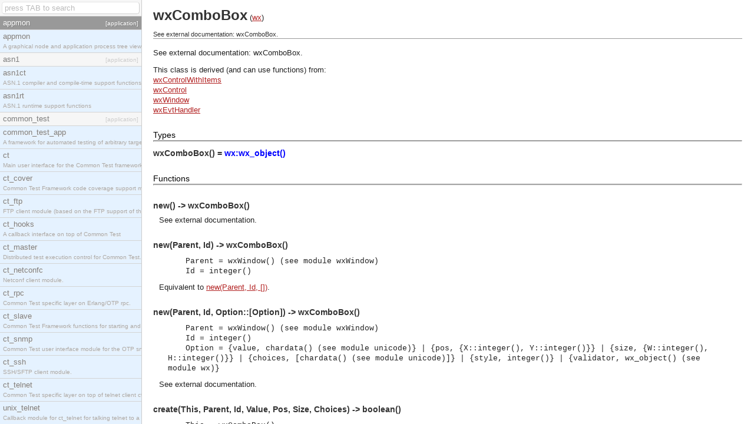

--- FILE ---
content_type: text/html; charset=utf-8
request_url: https://www.erldocs.com/r15b02/wx/wxcombobox
body_size: 15935
content:
<!DOCTYPE html><html lang="en"><head>
    <meta charset="utf-8">
    <title>wxComboBox (wx) -  (Erlang Documentation)</title>
    <link href="../erldocs.css" type="text/css" rel="stylesheet">
    <link href="/search.xml" rel="search" type="application/opensearchdescription+xml" title="erldocs">

    
  </head>

  <body>
    <div id="sidebar" class="inactive">
      <input type="text" id="search" autocomplete="off" placeholder="press TAB to search">
      <ul id="results" style="height: 692px;"><li class="app selected"><a href="../index.html?i=0#appmon"><span class="name">appmon</span><br><span class="sub">[application]</span></a></li><li class="mod"><a href="../appmon/appmon.html?i=1"><span class="name">appmon</span><br><span class="sub">A graphical node and application process tree viewer.</span></a></li><li class="app"><a href="../index.html?i=2#asn1"><span class="name">asn1</span><br><span class="sub">[application]</span></a></li><li class="mod"><a href="../asn1/asn1ct.html?i=3"><span class="name">asn1ct</span><br><span class="sub">ASN.1 compiler and compile-time support functions</span></a></li><li class="mod"><a href="../asn1/asn1rt.html?i=4"><span class="name">asn1rt</span><br><span class="sub">ASN.1 runtime support functions</span></a></li><li class="app"><a href="../index.html?i=5#common_test"><span class="name">common_test</span><br><span class="sub">[application]</span></a></li><li class="mod"><a href="../common_test/common_test_app.html?i=6"><span class="name">common_test_app</span><br><span class="sub">A framework for automated testing of arbitrary target nodes</span></a></li><li class="mod"><a href="../common_test/ct.html?i=7"><span class="name">ct</span><br><span class="sub">Main user interface for the Common Test framework.</span></a></li><li class="mod"><a href="../common_test/ct_cover.html?i=8"><span class="name">ct_cover</span><br><span class="sub">Common Test Framework code coverage support module.</span></a></li><li class="mod"><a href="../common_test/ct_ftp.html?i=9"><span class="name">ct_ftp</span><br><span class="sub">FTP client module (based on the FTP support of the INETS application).</span></a></li><li class="mod"><a href="../common_test/ct_hooks.html?i=10"><span class="name">ct_hooks</span><br><span class="sub">A callback interface on top of Common Test</span></a></li><li class="mod"><a href="../common_test/ct_master.html?i=11"><span class="name">ct_master</span><br><span class="sub">Distributed test execution control for Common Test.</span></a></li><li class="mod"><a href="../common_test/ct_netconfc.html?i=12"><span class="name">ct_netconfc</span><br><span class="sub">Netconf client module.</span></a></li><li class="mod"><a href="../common_test/ct_rpc.html?i=13"><span class="name">ct_rpc</span><br><span class="sub">Common Test specific layer on Erlang/OTP rpc.</span></a></li><li class="mod"><a href="../common_test/ct_slave.html?i=14"><span class="name">ct_slave</span><br><span class="sub">Common Test Framework functions for starting and stopping nodes for   Large Scale Testing.</span></a></li><li class="mod"><a href="../common_test/ct_snmp.html?i=15"><span class="name">ct_snmp</span><br><span class="sub">Common Test user interface module for the OTP snmp application.</span></a></li><li class="mod"><a href="../common_test/ct_ssh.html?i=16"><span class="name">ct_ssh</span><br><span class="sub">SSH/SFTP client module.</span></a></li><li class="mod"><a href="../common_test/ct_telnet.html?i=17"><span class="name">ct_telnet</span><br><span class="sub">Common Test specific layer on top of telnet client ct_telnet_client.erl.</span></a></li><li class="mod"><a href="../common_test/unix_telnet.html?i=18"><span class="name">unix_telnet</span><br><span class="sub">Callback module for ct_telnet for talking telnet   to a unix host.</span></a></li><li class="app"><a href="../index.html?i=19#compiler"><span class="name">compiler</span><br><span class="sub">[application]</span></a></li><li class="mod"><a href="../compiler/compile.html?i=20"><span class="name">compile</span><br><span class="sub">Erlang Compiler</span></a></li><li class="app"><a href="../index.html?i=21#cosEvent"><span class="name">cosEvent</span><br><span class="sub">[application]</span></a></li><li class="mod"><a href="../cosEvent/cosEventApp.html?i=22"><span class="name">cosEventApp</span><br><span class="sub">The main module of the cosEvent application.</span></a></li><li class="mod"><a href="../cosEvent/CosEventChannelAdmin.html?i=23"><span class="name">CosEventChannelAdmin</span><br><span class="sub">The CosEventChannelAdmin defines a set if event service interfaces that  enables decoupled asynchronous communication between objects and implements generic (untyped) version of the OMG COSS standard event service.</span></a></li><li class="mod"><a href="../cosEvent/CosEventChannelAdmin_ConsumerAdmin.html?i=24"><span class="name">CosEventChannelAdmin_ConsumerAdmin</span><br><span class="sub">This module implements a ConsumerAdmin interface, which allows consumers to be connected to the event channel.</span></a></li><li class="mod"><a href="../cosEvent/CosEventChannelAdmin_EventChannel.html?i=25"><span class="name">CosEventChannelAdmin_EventChannel</span><br><span class="sub">This module implements an Event Channel interface, which plays the role of a  mediator between consumers and suppliers.</span></a></li><li class="mod"><a href="../cosEvent/CosEventChannelAdmin_ProxyPullConsumer.html?i=26"><span class="name">CosEventChannelAdmin_ProxyPullConsumer</span><br><span class="sub">This module implements a ProxyPullConsumer interface which acts as a middleman between pull supplier and the event channel.</span></a></li><li class="mod"><a href="../cosEvent/CosEventChannelAdmin_ProxyPullSupplier.html?i=27"><span class="name">CosEventChannelAdmin_ProxyPullSupplier</span><br><span class="sub">This module implements a ProxyPullSupplier interface which acts as a middleman between pull consumer and the event channel.</span></a></li><li class="mod"><a href="../cosEvent/CosEventChannelAdmin_ProxyPushConsumer.html?i=28"><span class="name">CosEventChannelAdmin_ProxyPushConsumer</span><br><span class="sub">This module implements a ProxyPushConsumer interface which acts as a middleman between push supplier and the event channel.</span></a></li><li class="mod"><a href="../cosEvent/CosEventChannelAdmin_ProxyPushSupplier.html?i=29"><span class="name">CosEventChannelAdmin_ProxyPushSupplier</span><br><span class="sub">This module implements a ProxyPushSupplier interface which acts as a middleman between push consumer and the event channel.</span></a></li><li class="mod"><a href="../cosEvent/CosEventChannelAdmin_SupplierAdmin.html?i=30"><span class="name">CosEventChannelAdmin_SupplierAdmin</span><br><span class="sub">This module implements a SupplierAdmin interface,  which allows suppliers to be connected to the event channel.</span></a></li><li class="app"><a href="../index.html?i=31#cosEventDomain"><span class="name">cosEventDomain</span><br><span class="sub">[application]</span></a></li><li class="mod"><a href="../cosEventDomain/CosEventDomainAdmin.html?i=32"><span class="name">CosEventDomainAdmin</span><br><span class="sub">This module export functions which return QoS and Admin Properties constants.</span></a></li><li class="mod"><a href="../cosEventDomain/CosEventDomainAdmin_EventDomain.html?i=33"><span class="name">CosEventDomainAdmin_EventDomain</span><br><span class="sub">This module implements the Event Domain interface.</span></a></li><li class="mod"><a href="../cosEventDomain/CosEventDomainAdmin_EventDomainFactory.html?i=34"><span class="name">CosEventDomainAdmin_EventDomainFactory</span><br><span class="sub">This module implements an Event Domain Factory interface, which  is used to create new Event Domain instances.</span></a></li><li class="mod"><a href="../cosEventDomain/cosEventDomainApp.html?i=35"><span class="name">cosEventDomainApp</span><br><span class="sub">The main module of the cosEventDomain application.</span></a></li><li class="app"><a href="../index.html?i=36#cosFileTransfer"><span class="name">cosFileTransfer</span><br><span class="sub">[application]</span></a></li><li class="mod"><a href="../cosFileTransfer/CosFileTransfer_Directory.html?i=37"><span class="name">CosFileTransfer_Directory</span><br><span class="sub">This module implements the OMG CosFileTransfer::Directory interface.</span></a></li><li class="mod"><a href="../cosFileTransfer/CosFileTransfer_File.html?i=38"><span class="name">CosFileTransfer_File</span><br><span class="sub">This module implements the OMG CosFileTransfer::File interface.</span></a></li><li class="mod"><a href="../cosFileTransfer/CosFileTransfer_FileIterator.html?i=39"><span class="name">CosFileTransfer_FileIterator</span><br><span class="sub">This module implements the OMG CosFileTransfer::FileIterator interface.</span></a></li><li class="mod"><a href="../cosFileTransfer/CosFileTransfer_FileTransferSession.html?i=40"><span class="name">CosFileTransfer_FileTransferSession</span><br><span class="sub">This module implements the OMG CosFileTransfer::FileTransferSession interface.</span></a></li><li class="mod"><a href="../cosFileTransfer/CosFileTransfer_VirtualFileSystem.html?i=41"><span class="name">CosFileTransfer_VirtualFileSystem</span><br><span class="sub">This module implements the OMG CosFileTransfer::VirtualFileSystem interface.</span></a></li><li class="mod"><a href="../cosFileTransfer/cosFileTransferApp.html?i=42"><span class="name">cosFileTransferApp</span><br><span class="sub">The main module of the cosFileTransfer application.</span></a></li><li class="app"><a href="../index.html?i=43#cosNotification"><span class="name">cosNotification</span><br><span class="sub">[application]</span></a></li><li class="mod"><a href="../cosNotification/CosNotification.html?i=44"><span class="name">CosNotification</span><br><span class="sub">This module export functions which return QoS and Admin Properties constants.</span></a></li><li class="mod"><a href="../cosNotification/CosNotification_AdminPropertiesAdmin.html?i=45"><span class="name">CosNotification_AdminPropertiesAdmin</span><br><span class="sub">This module implements the OMG  CosNotification::AdminPropertiesAdmin interface.</span></a></li><li class="mod"><a href="../cosNotification/CosNotification_QoSAdmin.html?i=46"><span class="name">CosNotification_QoSAdmin</span><br><span class="sub">This module implements the OMG  CosNotification::QoSAdmin interface.</span></a></li><li class="mod"><a href="../cosNotification/cosNotificationApp.html?i=47"><span class="name">cosNotificationApp</span><br><span class="sub">The main module of the cosNotification application.</span></a></li><li class="mod"><a href="../cosNotification/CosNotifyChannelAdmin_ConsumerAdmin.html?i=48"><span class="name">CosNotifyChannelAdmin_ConsumerAdmin</span><br><span class="sub">This module implements the OMG  CosNotifyChannelAdmin::ConsumerAdmin interface.</span></a></li><li class="mod"><a href="../cosNotification/CosNotifyChannelAdmin_EventChannel.html?i=49"><span class="name">CosNotifyChannelAdmin_EventChannel</span><br><span class="sub">This module implements the OMG  CosNotifyChannelAdmin::EventChannel interface.</span></a></li><li class="mod"><a href="../cosNotification/CosNotifyChannelAdmin_EventChannelFactory.html?i=50"><span class="name">CosNotifyChannelAdmin_EventChannelFactory</span><br><span class="sub">This module implements the OMG  CosNotifyChannelAdmin::EventChannelFactory interface.</span></a></li><li class="mod"><a href="../cosNotification/CosNotifyChannelAdmin_ProxyConsumer.html?i=51"><span class="name">CosNotifyChannelAdmin_ProxyConsumer</span><br><span class="sub">This module implements the OMG  CosNotifyChannelAdmin::ProxyConsumer interface.</span></a></li><li class="mod"><a href="../cosNotification/CosNotifyChannelAdmin_ProxyPullConsumer.html?i=52"><span class="name">CosNotifyChannelAdmin_ProxyPullConsumer</span><br><span class="sub">This module implements the OMG  CosNotifyChannelAdmin::ProxyPullConsumer interface.</span></a></li><li class="mod"><a href="../cosNotification/CosNotifyChannelAdmin_ProxyPullSupplier.html?i=53"><span class="name">CosNotifyChannelAdmin_ProxyPullSupplier</span><br><span class="sub">This module implements the OMG  CosNotifyChannelAdmin::ProxyPullSupplier interface.</span></a></li><li class="mod"><a href="../cosNotification/CosNotifyChannelAdmin_ProxyPushConsumer.html?i=54"><span class="name">CosNotifyChannelAdmin_ProxyPushConsumer</span><br><span class="sub">This module implements the OMG  CosNotifyChannelAdmin::ProxyPushConsumer interface.</span></a></li><li class="mod"><a href="../cosNotification/CosNotifyChannelAdmin_ProxyPushSupplier.html?i=55"><span class="name">CosNotifyChannelAdmin_ProxyPushSupplier</span><br><span class="sub">This module implements the OMG  CosNotifyChannelAdmin::ProxyPushSupplier interface.</span></a></li><li class="mod"><a href="../cosNotification/CosNotifyChannelAdmin_ProxySupplier.html?i=56"><span class="name">CosNotifyChannelAdmin_ProxySupplier</span><br><span class="sub">This module implements the OMG  CosNotifyChannelAdmin::ProxySupplier interface.</span></a></li><li class="mod"><a href="../cosNotification/CosNotifyChannelAdmin_SequenceProxyPullConsumer.html?i=57"><span class="name">CosNotifyChannelAdmin_SequenceProxyPullConsumer</span><br><span class="sub">This module implements the OMG  CosNotifyChannelAdmin::SequenceProxyPullConsumer interface.</span></a></li><li class="mod"><a href="../cosNotification/CosNotifyChannelAdmin_SequenceProxyPullSupplier.html?i=58"><span class="name">CosNotifyChannelAdmin_SequenceProxyPullSupplier</span><br><span class="sub">This module implements the OMG  CosNotifyChannelAdmin::SequenceProxyPullSupplier interface.</span></a></li><li class="mod"><a href="../cosNotification/CosNotifyChannelAdmin_SequenceProxyPushConsumer.html?i=59"><span class="name">CosNotifyChannelAdmin_SequenceProxyPushConsumer</span><br><span class="sub">This module implements the OMG  CosNotifyChannelAdmin::SequenceProxyPushConsumer interface.</span></a></li><li class="mod"><a href="../cosNotification/CosNotifyChannelAdmin_SequenceProxyPushSupplier.html?i=60"><span class="name">CosNotifyChannelAdmin_SequenceProxyPushSupplier</span><br><span class="sub">This module implements the OMG  CosNotifyChannelAdmin::SequenceProxyPushSupplier interface.</span></a></li><li class="mod"><a href="../cosNotification/CosNotifyChannelAdmin_StructuredProxyPullConsumer.html?i=61"><span class="name">CosNotifyChannelAdmin_StructuredProxyPullConsumer</span><br><span class="sub">This module implements the OMG  CosNotifyChannelAdmin::StructuredProxyPullConsumer interface.</span></a></li><li class="mod"><a href="../cosNotification/CosNotifyChannelAdmin_StructuredProxyPullSupplier.html?i=62"><span class="name">CosNotifyChannelAdmin_StructuredProxyPullSupplier</span><br><span class="sub">This module implements the OMG  CosNotifyChannelAdmin::StructuredProxyPullSupplier interface.</span></a></li><li class="mod"><a href="../cosNotification/CosNotifyChannelAdmin_StructuredProxyPushConsumer.html?i=63"><span class="name">CosNotifyChannelAdmin_StructuredProxyPushConsumer</span><br><span class="sub">This module implements the OMG  CosNotifyChannelAdmin::StructuredProxyPushConsumer interface.</span></a></li><li class="mod"><a href="../cosNotification/CosNotifyChannelAdmin_StructuredProxyPushSupplier.html?i=64"><span class="name">CosNotifyChannelAdmin_StructuredProxyPushSupplier</span><br><span class="sub">This module implements the OMG  CosNotifyChannelAdmin::StructuredProxyPushSupplier interface.</span></a></li><li class="mod"><a href="../cosNotification/CosNotifyChannelAdmin_SupplierAdmin.html?i=65"><span class="name">CosNotifyChannelAdmin_SupplierAdmin</span><br><span class="sub">This module implements the OMG CosNotifyChannelAdmin::SupplierAdmin interface.</span></a></li><li class="mod"><a href="../cosNotification/CosNotifyComm_NotifyPublish.html?i=66"><span class="name">CosNotifyComm_NotifyPublish</span><br><span class="sub">This module implements the OMG CosNotifyComm::NotifyPublish interface.</span></a></li><li class="mod"><a href="../cosNotification/CosNotifyComm_NotifySubscribe.html?i=67"><span class="name">CosNotifyComm_NotifySubscribe</span><br><span class="sub">This module implements the OMG CosNotifyComm::NotifySubscribe interface.</span></a></li><li class="mod"><a href="../cosNotification/CosNotifyFilter_Filter.html?i=68"><span class="name">CosNotifyFilter_Filter</span><br><span class="sub">This module implements the OMG CosNotifyFilter::Filter interface.</span></a></li><li class="mod"><a href="../cosNotification/CosNotifyFilter_FilterAdmin.html?i=69"><span class="name">CosNotifyFilter_FilterAdmin</span><br><span class="sub">This module implements the OMG CosNotifyFilter::FilterAdmin interface.</span></a></li><li class="mod"><a href="../cosNotification/CosNotifyFilter_FilterFactory.html?i=70"><span class="name">CosNotifyFilter_FilterFactory</span><br><span class="sub">This module implements the OMG CosNotifyFilter::FilterFactory interface.</span></a></li><li class="mod"><a href="../cosNotification/CosNotifyFilter_MappingFilter.html?i=71"><span class="name">CosNotifyFilter_MappingFilter</span><br><span class="sub">This module implements the OMG CosNotifyFilter::MappingFilter interface.</span></a></li><li class="app"><a href="../index.html?i=72#cosProperty"><span class="name">cosProperty</span><br><span class="sub">[application]</span></a></li><li class="mod"><a href="../cosProperty/cosProperty.html?i=73"><span class="name">cosProperty</span><br><span class="sub">The main module of the cosProperty application</span></a></li><li class="mod"><a href="../cosProperty/CosPropertyService_PropertiesIterator.html?i=74"><span class="name">CosPropertyService_PropertiesIterator</span><br><span class="sub">This module implements the OMG CosPropertyService::PropertiesIterator interface.</span></a></li><li class="mod"><a href="../cosProperty/CosPropertyService_PropertyNamesIterator.html?i=75"><span class="name">CosPropertyService_PropertyNamesIterator</span><br><span class="sub">This module implements the OMG CosPropertyService::PropertyNamesIterator interface.</span></a></li><li class="mod"><a href="../cosProperty/CosPropertyService_PropertySet.html?i=76"><span class="name">CosPropertyService_PropertySet</span><br><span class="sub">This module implements the OMG CosPropertyService::PropertySet interface.</span></a></li><li class="mod"><a href="../cosProperty/CosPropertyService_PropertySetDef.html?i=77"><span class="name">CosPropertyService_PropertySetDef</span><br><span class="sub">This module implements the OMG CosPropertyService::PropertySetDef interface.</span></a></li><li class="mod"><a href="../cosProperty/CosPropertyService_PropertySetDefFactory.html?i=78"><span class="name">CosPropertyService_PropertySetDefFactory</span><br><span class="sub">This module implements the OMG CosPropertyService::PropertySetDefFactory interface.</span></a></li><li class="mod"><a href="../cosProperty/CosPropertyService_PropertySetFactory.html?i=79"><span class="name">CosPropertyService_PropertySetFactory</span><br><span class="sub">This module implements the OMG CosPropertyService::PropertySetFactory interface.</span></a></li><li class="app"><a href="../index.html?i=80#cosTime"><span class="name">cosTime</span><br><span class="sub">[application]</span></a></li><li class="mod"><a href="../cosTime/cosTime.html?i=81"><span class="name">cosTime</span><br><span class="sub">The main module of the cosTime application</span></a></li><li class="mod"><a href="../cosTime/CosTime_TimeService.html?i=82"><span class="name">CosTime_TimeService</span><br><span class="sub">This module implements the OMG CosTime::TimeService interface.</span></a></li><li class="mod"><a href="../cosTime/CosTime_TIO.html?i=83"><span class="name">CosTime_TIO</span><br><span class="sub">This module implements the OMG CosTime::TIO interface.</span></a></li><li class="mod"><a href="../cosTime/CosTime_UTO.html?i=84"><span class="name">CosTime_UTO</span><br><span class="sub">This module implements the OMG CosTime::UTO interface.</span></a></li><li class="mod"><a href="../cosTime/CosTimerEvent_TimerEventHandler.html?i=85"><span class="name">CosTimerEvent_TimerEventHandler</span><br><span class="sub">This module implements the OMG  CosTimerEvent::TimerEventHandler interface.</span></a></li><li class="mod"><a href="../cosTime/CosTimerEvent_TimerEventService.html?i=86"><span class="name">CosTimerEvent_TimerEventService</span><br><span class="sub">This module implements the OMG CosTimerEvent::TimerEventService interface.</span></a></li><li class="app"><a href="../index.html?i=87#cosTransactions"><span class="name">cosTransactions</span><br><span class="sub">[application]</span></a></li><li class="mod"><a href="../cosTransactions/cosTransactions.html?i=88"><span class="name">cosTransactions</span><br><span class="sub">The main module of the cosTransactions application.</span></a></li><li class="mod"><a href="../cosTransactions/CosTransactions_Control.html?i=89"><span class="name">CosTransactions_Control</span><br><span class="sub">This module implements the OMG CosTransactions::Control interface.</span></a></li><li class="mod"><a href="../cosTransactions/CosTransactions_Coordinator.html?i=90"><span class="name">CosTransactions_Coordinator</span><br><span class="sub">This module implements the OMG CosTransactions::Coordinator interface.</span></a></li><li class="mod"><a href="../cosTransactions/CosTransactions_RecoveryCoordinator.html?i=91"><span class="name">CosTransactions_RecoveryCoordinator</span><br><span class="sub">This module implements the OMG CosTransactions::RecoveryCoordinator interface.</span></a></li><li class="mod"><a href="../cosTransactions/CosTransactions_Resource.html?i=92"><span class="name">CosTransactions_Resource</span><br><span class="sub">This module implements the OMG CosTransactions::Resource interface.</span></a></li><li class="mod"><a href="../cosTransactions/CosTransactions_SubtransactionAwareResource.html?i=93"><span class="name">CosTransactions_SubtransactionAwareResource</span><br><span class="sub">This module implements the OMG CosTransactions::SubtransactionAwareResource interface.</span></a></li><li class="mod"><a href="../cosTransactions/CosTransactions_Synchronization.html?i=94"><span class="name">CosTransactions_Synchronization</span><br><span class="sub">This module implements the OMG CosTransactions::Synchronization interface.</span></a></li><li class="mod"><a href="../cosTransactions/CosTransactions_Terminator.html?i=95"><span class="name">CosTransactions_Terminator</span><br><span class="sub">This module implements the OMG CosTransactions::Terminator interface.</span></a></li><li class="mod"><a href="../cosTransactions/CosTransactions_TransactionalObject.html?i=96"><span class="name">CosTransactions_TransactionalObject</span><br><span class="sub">This module implements the OMG CosTransactions::TransactionalObject interface.</span></a></li><li class="mod"><a href="../cosTransactions/CosTransactions_TransactionFactory.html?i=97"><span class="name">CosTransactions_TransactionFactory</span><br><span class="sub">This module implements the OMG CosTransactions::TransactionFactory interface.</span></a></li><li class="app"><a href="../index.html?i=98#crypto"><span class="name">crypto</span><br><span class="sub">[application]</span></a></li><li class="mod"><a href="../crypto/crypto.html?i=99"><span class="name">crypto</span><br><span class="sub">Crypto Functions</span></a></li><li class="app"><a href="../index.html?i=100#debugger"><span class="name">debugger</span><br><span class="sub">[application]</span></a></li><li class="mod"><a href="../debugger/debugger.html?i=101"><span class="name">debugger</span><br><span class="sub">Erlang Debugger</span></a></li><li class="mod"><a href="../debugger/i.html?i=102"><span class="name">i</span><br><span class="sub">Debugger/Interpreter Interface</span></a></li><li class="mod"><a href="../debugger/int.html?i=103"><span class="name">int</span><br><span class="sub">Interpreter Interface</span></a></li><li class="app"><a href="../index.html?i=104#dialyzer"><span class="name">dialyzer</span><br><span class="sub">[application]</span></a></li><li class="mod"><a href="../dialyzer/dialyzer.html?i=105"><span class="name">dialyzer</span><br><span class="sub">The Dialyzer, a DIscrepancy AnalYZer for ERlang programs</span></a></li><li class="app"><a href="../index.html?i=106#diameter"><span class="name">diameter</span><br><span class="sub">[application]</span></a></li><li class="mod"><a href="../diameter/diameter.html?i=107"><span class="name">diameter</span><br><span class="sub">Main API of the diameter application.</span></a></li><li class="mod"><a href="../diameter/diameter_app.html?i=108"><span class="name">diameter_app</span><br><span class="sub">Callback module of a Diameter application.</span></a></li><li class="mod"><a href="../diameter/diameter_sctp.html?i=109"><span class="name">diameter_sctp</span><br><span class="sub">Diameter transport over SCTP.</span></a></li><li class="mod"><a href="../diameter/diameter_tcp.html?i=110"><span class="name">diameter_tcp</span><br><span class="sub">Diameter transport over TCP.</span></a></li><li class="mod"><a href="../diameter/diameter_transport.html?i=111"><span class="name">diameter_transport</span><br><span class="sub">Diameter transport interface.</span></a></li><li class="app"><a href="../index.html?i=112#edoc"><span class="name">edoc</span><br><span class="sub">[application]</span></a></li><li class="mod"><a href="../edoc/edoc.html?i=113"><span class="name">edoc</span><br><span class="sub">EDoc - the Erlang program documentation generator.</span></a></li><li class="mod"><a href="../edoc/edoc_doclet.html?i=114"><span class="name">edoc_doclet</span><br><span class="sub">Standard doclet module for EDoc.</span></a></li><li class="mod"><a href="../edoc/edoc_extract.html?i=115"><span class="name">edoc_extract</span><br><span class="sub">EDoc documentation extraction.</span></a></li><li class="mod"><a href="../edoc/edoc_layout.html?i=116"><span class="name">edoc_layout</span><br><span class="sub">The standard HTML layout module for EDoc.</span></a></li><li class="mod"><a href="../edoc/edoc_lib.html?i=117"><span class="name">edoc_lib</span><br><span class="sub">Utility functions for EDoc.</span></a></li><li class="mod"><a href="../edoc/edoc_run.html?i=118"><span class="name">edoc_run</span><br><span class="sub">Interface for calling EDoc from Erlang startup options.</span></a></li><li class="app"><a href="../index.html?i=119#eldap"><span class="name">eldap</span><br><span class="sub">[application]</span></a></li><li class="mod"><a href="../eldap/eldap.html?i=120"><span class="name">eldap</span><br><span class="sub">Eldap Functions</span></a></li><li class="app"><a href="../index.html?i=121#erl_docgen"><span class="name">erl_docgen</span><br><span class="sub">[application]</span></a></li><li class="mod"><a href="../erl_docgen/docgen_xml_check.html?i=122"><span class="name">docgen_xml_check</span><br><span class="sub">Validate XML documentation source code</span></a></li><li class="app"><a href="../index.html?i=123#erl_interface"><span class="name">erl_interface</span><br><span class="sub">[application]</span></a></li><li class="mod"><a href="../erl_interface/ei.html?i=124"><span class="name">ei</span><br><span class="sub">routines for handling the erlang binary term format</span></a></li><li class="mod"><a href="../erl_interface/ei_connect.html?i=125"><span class="name">ei_connect</span><br><span class="sub">Communicate with distributed erlang</span></a></li><li class="mod"><a href="../erl_interface/erl_connect.html?i=126"><span class="name">erl_connect</span><br><span class="sub">Communicate with Distributed Erlang</span></a></li><li class="mod"><a href="../erl_interface/erl_error.html?i=127"><span class="name">erl_error</span><br><span class="sub">Error Print Routines</span></a></li><li class="mod"><a href="../erl_interface/erl_eterm.html?i=128"><span class="name">erl_eterm</span><br><span class="sub">Functions for Erlang Term Construction</span></a></li><li class="mod"><a href="../erl_interface/erl_format.html?i=129"><span class="name">erl_format</span><br><span class="sub">Create and Match Erlang Terms</span></a></li><li class="mod"><a href="../erl_interface/erl_global.html?i=130"><span class="name">erl_global</span><br><span class="sub">Access globally registered names</span></a></li><li class="mod"><a href="../erl_interface/erl_malloc.html?i=131"><span class="name">erl_malloc</span><br><span class="sub">Memory Allocation Functions</span></a></li><li class="mod"><a href="../erl_interface/erl_marshal.html?i=132"><span class="name">erl_marshal</span><br><span class="sub">Encoding and Decoding of Erlang terms</span></a></li><li class="mod"><a href="../erl_interface/registry.html?i=133"><span class="name">registry</span><br><span class="sub">Store and backup key-value pairs</span></a></li><li class="app"><a href="../index.html?i=134#erts"><span class="name">erts</span><br><span class="sub">[application]</span></a></li><li class="mod"><a href="../erts/driver_entry.html?i=135"><span class="name">driver_entry</span><br><span class="sub">The driver-entry structure used by erlang drivers.</span></a></li><li class="mod"><a href="../erts/erl_driver.html?i=136"><span class="name">erl_driver</span><br><span class="sub">API functions for an Erlang driver</span></a></li><li class="mod"><a href="../erts/erl_nif.html?i=137"><span class="name">erl_nif</span><br><span class="sub">API functions for an Erlang NIF library</span></a></li><li class="mod"><a href="../erts/erl_prim_loader.html?i=138"><span class="name">erl_prim_loader</span><br><span class="sub">Low Level Erlang Loader</span></a></li><li class="mod"><a href="../erts/erl_set_memory_block.html?i=139"><span class="name">erl_set_memory_block</span><br><span class="sub">Custom memory allocation for Erlang on VxWorks�</span></a></li><li class="mod"><a href="../erts/erlang.html?i=140"><span class="name">erlang</span><br><span class="sub">The Erlang BIFs</span></a></li><li class="mod"><a href="../erts/erts_alloc.html?i=141"><span class="name">erts_alloc</span><br><span class="sub">An Erlang Run-Time System internal memory allocator library.</span></a></li><li class="mod"><a href="../erts/init.html?i=142"><span class="name">init</span><br><span class="sub">Coordination of System Startup</span></a></li><li class="mod"><a href="../erts/zlib.html?i=143"><span class="name">zlib</span><br><span class="sub">Zlib Compression interface.</span></a></li><li class="app"><a href="../index.html?i=144#et"><span class="name">et</span><br><span class="sub">[application]</span></a></li><li class="mod"><a href="../et/et.html?i=145"><span class="name">et</span><br><span class="sub">Main API of the Event Trace (ET) application</span></a></li><li class="mod"><a href="../et/et_collector.html?i=146"><span class="name">et_collector</span><br><span class="sub">Collect trace events and provide a backing storage appropriate for iteration </span></a></li><li class="mod"><a href="../et/et_selector.html?i=147"><span class="name">et_selector</span><br><span class="sub">Define event transforms and trace patterns</span></a></li><li class="mod"><a href="../et/et_viewer.html?i=148"><span class="name">et_viewer</span><br><span class="sub">Displays a sequence chart for trace events (messages/actions)</span></a></li><li class="app"><a href="../index.html?i=149#eunit"><span class="name">eunit</span><br><span class="sub">[application]</span></a></li><li class="mod"><a href="../eunit/eunit.html?i=150"><span class="name">eunit</span><br><span class="sub">This module is the main EUnit user interface.</span></a></li><li class="mod"><a href="../eunit/eunit_surefire.html?i=151"><span class="name">eunit_surefire</span><br><span class="sub">Surefire reports for EUnit (Format used by Maven and Atlassian  Bamboo for example to integrate test results).</span></a></li><li class="app"><a href="../index.html?i=152#gs"><span class="name">gs</span><br><span class="sub">[application]</span></a></li><li class="mod"><a href="../gs/gs.html?i=153"><span class="name">gs</span><br><span class="sub">The Graphics System for Erlang.</span></a></li><li class="app"><a href="../index.html?i=154#hipe"><span class="name">hipe</span><br><span class="sub">[application]</span></a></li><li class="app"><a href="../index.html?i=155#ic"><span class="name">ic</span><br><span class="sub">[application]</span></a></li><li class="mod"><a href="../ic/CORBA_Environment_alloc.html?i=156"><span class="name">CORBA_Environment_alloc</span><br><span class="sub">Allocation function for the CORBA_Environement struct</span></a></li><li class="mod"><a href="../ic/ic.html?i=157"><span class="name">ic</span><br><span class="sub">The Erlang IDL Compiler</span></a></li><li class="mod"><a href="../ic/ic_c_protocol.html?i=158"><span class="name">ic_c_protocol</span><br><span class="sub">IC C Protocol Functions</span></a></li><li class="mod"><a href="../ic/ic_clib.html?i=159"><span class="name">ic_clib</span><br><span class="sub">IC C Library Functions</span></a></li><li class="app"><a href="../index.html?i=160#inets"><span class="name">inets</span><br><span class="sub">[application]</span></a></li><li class="mod"><a href="../inets/ftp.html?i=161"><span class="name">ftp</span><br><span class="sub">A File Transfer Protocol client</span></a></li><li class="mod"><a href="../inets/http_uri.html?i=162"><span class="name">http_uri</span><br><span class="sub">URI utility module</span></a></li><li class="mod"><a href="../inets/httpc.html?i=163"><span class="name">httpc</span><br><span class="sub">An HTTP/1.1 client </span></a></li><li class="mod"><a href="../inets/httpd.html?i=164"><span class="name">httpd</span><br><span class="sub">An implementation of an HTTP    1.1 compliant Web server, as defined in RFC 2616.  </span></a></li><li class="mod"><a href="../inets/httpd_conf.html?i=165"><span class="name">httpd_conf</span><br><span class="sub">Configuration utility functions to be used by the Erlang    Web server API programmer.</span></a></li><li class="mod"><a href="../inets/httpd_socket.html?i=166"><span class="name">httpd_socket</span><br><span class="sub">Communication utility functions to be used by the Erlang    Web server API programmer.</span></a></li><li class="mod"><a href="../inets/httpd_util.html?i=167"><span class="name">httpd_util</span><br><span class="sub">Miscellaneous utility functions to be used when implementing Erlang Web server API modules.</span></a></li><li class="mod"><a href="../inets/inets.html?i=168"><span class="name">inets</span><br><span class="sub">The inets services API</span></a></li><li class="mod"><a href="../inets/mod_alias.html?i=169"><span class="name">mod_alias</span><br><span class="sub">URL aliasing.</span></a></li><li class="mod"><a href="../inets/mod_auth.html?i=170"><span class="name">mod_auth</span><br><span class="sub">User authentication using text files, dets or mnesia database.</span></a></li><li class="mod"><a href="../inets/mod_esi.html?i=171"><span class="name">mod_esi</span><br><span class="sub">Erlang Server Interface </span></a></li><li class="mod"><a href="../inets/mod_security.html?i=172"><span class="name">mod_security</span><br><span class="sub">Security Audit and Trailing Functionality</span></a></li><li class="mod"><a href="../inets/tftp.html?i=173"><span class="name">tftp</span><br><span class="sub">Trivial FTP</span></a></li><li class="app"><a href="../index.html?i=174#inviso"><span class="name">inviso</span><br><span class="sub">[application]</span></a></li><li class="mod"><a href="../inviso/inviso.html?i=175"><span class="name">inviso</span><br><span class="sub">Main API Module to the Inviso Tracer</span></a></li><li class="mod"><a href="../inviso/inviso_as_lib.html?i=176"><span class="name">inviso_as_lib</span><br><span class="sub">The Inviso Autostart Utility Library</span></a></li><li class="mod"><a href="../inviso/inviso_lfm.html?i=177"><span class="name">inviso_lfm</span><br><span class="sub">An Inviso Off-Line Logfile Merger</span></a></li><li class="mod"><a href="../inviso/inviso_lfm_tpfreader.html?i=178"><span class="name">inviso_lfm_tpfreader</span><br><span class="sub">Inviso Standard Reader Process to Standard Logfile Merger</span></a></li><li class="mod"><a href="../inviso/inviso_rt.html?i=179"><span class="name">inviso_rt</span><br><span class="sub">Direct API to the Inviso Runtime Component</span></a></li><li class="mod"><a href="../inviso/inviso_rt_meta.html?i=180"><span class="name">inviso_rt_meta</span><br><span class="sub">Direct API to the Inviso Runtime Components meta tracer</span></a></li><li class="app"><a href="../index.html?i=181#jinterface"><span class="name">jinterface</span><br><span class="sub">[application]</span></a></li><li class="mod"><a href="../jinterface/jinterface.html?i=182"><span class="name">jinterface</span><br><span class="sub">A Java communication tool to Erlang.</span></a></li><li class="app"><a href="../index.html?i=183#kernel"><span class="name">kernel</span><br><span class="sub">[application]</span></a></li><li class="mod"><a href="../kernel/application.html?i=184"><span class="name">application</span><br><span class="sub">Generic OTP application functions</span></a></li><li class="mod"><a href="../kernel/auth.html?i=185"><span class="name">auth</span><br><span class="sub">Erlang Network Authentication Server</span></a></li><li class="mod"><a href="../kernel/code.html?i=186"><span class="name">code</span><br><span class="sub">Erlang Code Server</span></a></li><li class="mod"><a href="../kernel/disk_log.html?i=187"><span class="name">disk_log</span><br><span class="sub">A disk based term logging facility</span></a></li><li class="mod"><a href="../kernel/erl_boot_server.html?i=188"><span class="name">erl_boot_server</span><br><span class="sub">Boot Server for Other Erlang Machines</span></a></li><li class="mod"><a href="../kernel/erl_ddll.html?i=189"><span class="name">erl_ddll</span><br><span class="sub">Dynamic Driver Loader and Linker</span></a></li><li class="mod"><a href="../kernel/erl_prim_loader_stub.html?i=190"><span class="name">erl_prim_loader_stub</span><br><span class="sub">Low Level Erlang Loader</span></a></li><li class="mod"><a href="../kernel/erlang_stub.html?i=191"><span class="name">erlang_stub</span><br><span class="sub">The Erlang BIFs</span></a></li><li class="mod"><a href="../kernel/error_handler.html?i=192"><span class="name">error_handler</span><br><span class="sub">Default System Error Handler</span></a></li><li class="mod"><a href="../kernel/error_logger.html?i=193"><span class="name">error_logger</span><br><span class="sub">Erlang Error Logger</span></a></li><li class="mod"><a href="../kernel/file.html?i=194"><span class="name">file</span><br><span class="sub">File Interface Module</span></a></li><li class="mod"><a href="../kernel/gen_sctp.html?i=195"><span class="name">gen_sctp</span><br><span class="sub">The gen_sctp module provides functions for communicating with sockets using the SCTP protocol.</span></a></li><li class="mod"><a href="../kernel/gen_tcp.html?i=196"><span class="name">gen_tcp</span><br><span class="sub">Interface to TCP/IP sockets</span></a></li><li class="mod"><a href="../kernel/gen_udp.html?i=197"><span class="name">gen_udp</span><br><span class="sub">Interface to UDP sockets</span></a></li><li class="mod"><a href="../kernel/global.html?i=198"><span class="name">global</span><br><span class="sub">A Global Name Registration Facility</span></a></li><li class="mod"><a href="../kernel/global_group.html?i=199"><span class="name">global_group</span><br><span class="sub">Grouping Nodes to Global Name Registration Groups</span></a></li><li class="mod"><a href="../kernel/heart.html?i=200"><span class="name">heart</span><br><span class="sub">Heartbeat Monitoring of an Erlang Runtime System</span></a></li><li class="mod"><a href="../kernel/inet.html?i=201"><span class="name">inet</span><br><span class="sub">Access to TCP/IP Protocols</span></a></li><li class="mod"><a href="../kernel/inet_res.html?i=202"><span class="name">inet_res</span><br><span class="sub">A Rudimentary DNS Client</span></a></li><li class="mod"><a href="../kernel/init_stub.html?i=203"><span class="name">init_stub</span><br><span class="sub">Coordination of System Startup</span></a></li><li class="mod"><a href="../kernel/net_adm.html?i=204"><span class="name">net_adm</span><br><span class="sub">Various Erlang Net Administration Routines</span></a></li><li class="mod"><a href="../kernel/net_kernel.html?i=205"><span class="name">net_kernel</span><br><span class="sub">Erlang Networking Kernel</span></a></li><li class="mod"><a href="../kernel/os.html?i=206"><span class="name">os</span><br><span class="sub">Operating System Specific Functions</span></a></li><li class="mod"><a href="../kernel/packages.html?i=207"><span class="name">packages</span><br><span class="sub">Packages in Erlang</span></a></li><li class="mod"><a href="../kernel/pg2.html?i=208"><span class="name">pg2</span><br><span class="sub">Distributed Named Process Groups</span></a></li><li class="mod"><a href="../kernel/rpc.html?i=209"><span class="name">rpc</span><br><span class="sub">Remote Procedure Call Services</span></a></li><li class="mod"><a href="../kernel/seq_trace.html?i=210"><span class="name">seq_trace</span><br><span class="sub">Sequential Tracing of Messages</span></a></li><li class="mod"><a href="../kernel/user.html?i=211"><span class="name">user</span><br><span class="sub">Standard I/O Server</span></a></li><li class="mod"><a href="../kernel/wrap_log_reader.html?i=212"><span class="name">wrap_log_reader</span><br><span class="sub">A function to read internally formatted wrap disk logs</span></a></li><li class="mod"><a href="../kernel/zlib_stub.html?i=213"><span class="name">zlib_stub</span><br><span class="sub">Zlib Compression interface.</span></a></li><li class="app"><a href="../index.html?i=214#megaco"><span class="name">megaco</span><br><span class="sub">[application]</span></a></li><li class="mod"><a href="../megaco/megaco.html?i=215"><span class="name">megaco</span><br><span class="sub">Main API of the Megaco application</span></a></li><li class="mod"><a href="../megaco/megaco_codec_meas.html?i=216"><span class="name">megaco_codec_meas</span><br><span class="sub">This module implements a simple megaco codec measurement tool.</span></a></li><li class="mod"><a href="../megaco/megaco_codec_mstone1.html?i=217"><span class="name">megaco_codec_mstone1</span><br><span class="sub">This module implements a simple megaco codec-based performance tool.</span></a></li><li class="mod"><a href="../megaco/megaco_codec_mstone2.html?i=218"><span class="name">megaco_codec_mstone2</span><br><span class="sub">This module implements a simple megaco codec-based performance tool.</span></a></li><li class="mod"><a href="../megaco/megaco_codec_transform.html?i=219"><span class="name">megaco_codec_transform</span><br><span class="sub">Megaco message transformation utility.</span></a></li><li class="mod"><a href="../megaco/megaco_edist_compress.html?i=220"><span class="name">megaco_edist_compress</span><br><span class="sub">Megaco erlang dist compress behaviour.</span></a></li><li class="mod"><a href="../megaco/megaco_encoder.html?i=221"><span class="name">megaco_encoder</span><br><span class="sub">Megaco encoder behaviour.</span></a></li><li class="mod"><a href="../megaco/megaco_flex_scanner.html?i=222"><span class="name">megaco_flex_scanner</span><br><span class="sub">Interface module to the flex scanner linked in driver.</span></a></li><li class="mod"><a href="../megaco/megaco_tcp.html?i=223"><span class="name">megaco_tcp</span><br><span class="sub">Interface module to TPKT transport protocol for Megaco/H.248.</span></a></li><li class="mod"><a href="../megaco/megaco_transport.html?i=224"><span class="name">megaco_transport</span><br><span class="sub">Megaco transport behaviour.</span></a></li><li class="mod"><a href="../megaco/megaco_udp.html?i=225"><span class="name">megaco_udp</span><br><span class="sub">Interface module to UDP transport protocol for Megaco/H.248.</span></a></li><li class="mod"><a href="../megaco/megaco_user.html?i=226"><span class="name">megaco_user</span><br><span class="sub">Callback module for users of the Megaco application</span></a></li><li class="app"><a href="../index.html?i=227#mnesia"><span class="name">mnesia</span><br><span class="sub">[application]</span></a></li><li class="mod"><a href="../mnesia/mnesia.html?i=228"><span class="name">mnesia</span><br><span class="sub">A Distributed Telecommunications DBMS </span></a></li><li class="mod"><a href="../mnesia/mnesia_frag_hash.html?i=229"><span class="name">mnesia_frag_hash</span><br><span class="sub">Defines mnesia_frag_hash callback behaviour</span></a></li><li class="mod"><a href="../mnesia/mnesia_registry.html?i=230"><span class="name">mnesia_registry</span><br><span class="sub">Dump support for registries in erl_interface. </span></a></li><li class="app"><a href="../index.html?i=231#observer"><span class="name">observer</span><br><span class="sub">[application]</span></a></li><li class="mod"><a href="../observer/crashdump.html?i=232"><span class="name">crashdump</span><br><span class="sub">A HTML based tool for browsing Erlang crashdumps.</span></a></li><li class="mod"><a href="../observer/etop.html?i=233"><span class="name">etop</span><br><span class="sub">Erlang Top is a tool for presenting information about erlang processes similar to the information presented by "top" in UNIX.</span></a></li><li class="mod"><a href="../observer/observer.html?i=234"><span class="name">observer</span><br><span class="sub">A GUI tool for observing an erlang system.</span></a></li><li class="mod"><a href="../observer/ttb.html?i=235"><span class="name">ttb</span><br><span class="sub">A base for building trace tools for distributed systems.</span></a></li><li class="app"><a href="../index.html?i=236#odbc"><span class="name">odbc</span><br><span class="sub">[application]</span></a></li><li class="mod"><a href="../odbc/odbc.html?i=237"><span class="name">odbc</span><br><span class="sub">Erlang ODBC application</span></a></li><li class="app"><a href="../index.html?i=238#orber"><span class="name">orber</span><br><span class="sub">[application]</span></a></li><li class="mod"><a href="../orber/any.html?i=239"><span class="name">any</span><br><span class="sub">the corba any type</span></a></li><li class="mod"><a href="../orber/corba.html?i=240"><span class="name">corba</span><br><span class="sub">The functions on CORBA module level</span></a></li><li class="mod"><a href="../orber/corba_object.html?i=241"><span class="name">corba_object</span><br><span class="sub">The CORBA Object interface functions</span></a></li><li class="mod"><a href="../orber/CosNaming.html?i=242"><span class="name">CosNaming</span><br><span class="sub">The CosNaming service is a collection of interfaces that together define the naming service.</span></a></li><li class="mod"><a href="../orber/CosNaming_BindingIterator.html?i=243"><span class="name">CosNaming_BindingIterator</span><br><span class="sub">This interface supports iteration over a name binding list.</span></a></li><li class="mod"><a href="../orber/CosNaming_NamingContext.html?i=244"><span class="name">CosNaming_NamingContext</span><br><span class="sub">This interface supports different bind and access functions for names in a context.</span></a></li><li class="mod"><a href="../orber/CosNaming_NamingContextExt.html?i=245"><span class="name">CosNaming_NamingContextExt</span><br><span class="sub">This interface contains operation for converting a Name sequence to a string and back.</span></a></li><li class="mod"><a href="../orber/fixed.html?i=246"><span class="name">fixed</span><br><span class="sub">the corba fixed type</span></a></li><li class="mod"><a href="../orber/interceptors.html?i=247"><span class="name">interceptors</span><br><span class="sub">Describe the functions which must be exported by any supplied Orber native interceptor.</span></a></li><li class="mod"><a href="../orber/lname.html?i=248"><span class="name">lname</span><br><span class="sub">Interface that supports the name pseudo-objects.</span></a></li><li class="mod"><a href="../orber/lname_component.html?i=249"><span class="name">lname_component</span><br><span class="sub">Interface that supports the name pseudo-objects.</span></a></li><li class="mod"><a href="../orber/Module_Interface.html?i=250"><span class="name">Module_Interface</span><br><span class="sub">Orber generated stubs/skeletons.</span></a></li><li class="mod"><a href="../orber/orber.html?i=251"><span class="name">orber</span><br><span class="sub">The main module of the Orber application</span></a></li><li class="mod"><a href="../orber/orber_acl.html?i=252"><span class="name">orber_acl</span><br><span class="sub">Orber ACL operations</span></a></li><li class="mod"><a href="../orber/orber_diagnostics.html?i=253"><span class="name">orber_diagnostics</span><br><span class="sub">Diagnostics API for Orber</span></a></li><li class="mod"><a href="../orber/orber_ifr.html?i=254"><span class="name">orber_ifr</span><br><span class="sub">The Interface Repository stores representations of IDL information</span></a></li><li class="mod"><a href="../orber/orber_tc.html?i=255"><span class="name">orber_tc</span><br><span class="sub">Help functions for IDL typecodes</span></a></li><li class="app"><a href="../index.html?i=256#os_mon"><span class="name">os_mon</span><br><span class="sub">[application]</span></a></li><li class="mod"><a href="../os_mon/cpu_sup.html?i=257"><span class="name">cpu_sup</span><br><span class="sub">A CPU Load and CPU Utilization Supervisor Process</span></a></li><li class="mod"><a href="../os_mon/disksup.html?i=258"><span class="name">disksup</span><br><span class="sub">A Disk Supervisor Process</span></a></li><li class="mod"><a href="../os_mon/memsup.html?i=259"><span class="name">memsup</span><br><span class="sub">A Memory Supervisor Process</span></a></li><li class="mod"><a href="../os_mon/nteventlog.html?i=260"><span class="name">nteventlog</span><br><span class="sub">Interface to Windows Event Log</span></a></li><li class="mod"><a href="../os_mon/os_mon_mib.html?i=261"><span class="name">os_mon_mib</span><br><span class="sub">Loading and Unloading of OTP-OS-MON-MIB</span></a></li><li class="mod"><a href="../os_mon/os_sup.html?i=262"><span class="name">os_sup</span><br><span class="sub">Interface to OS System Messages</span></a></li><li class="app"><a href="../index.html?i=263#otp_mibs"><span class="name">otp_mibs</span><br><span class="sub">[application]</span></a></li><li class="mod"><a href="../otp_mibs/otp_mib.html?i=264"><span class="name">otp_mib</span><br><span class="sub">Handles the OTP-MIB</span></a></li><li class="app"><a href="../index.html?i=265#parsetools"><span class="name">parsetools</span><br><span class="sub">[application]</span></a></li><li class="mod"><a href="../parsetools/leex.html?i=266"><span class="name">leex</span><br><span class="sub">Lexical analyzer generator for Erlang</span></a></li><li class="mod"><a href="../parsetools/yecc.html?i=267"><span class="name">yecc</span><br><span class="sub">LALR-1 Parser Generator</span></a></li><li class="app"><a href="../index.html?i=268#percept"><span class="name">percept</span><br><span class="sub">[application]</span></a></li><li class="mod"><a href="../percept/egd.html?i=269"><span class="name">egd</span><br><span class="sub">egd - erlang graphical drawer.</span></a></li><li class="mod"><a href="../percept/percept.html?i=270"><span class="name">percept</span><br><span class="sub">Percept - Erlang Concurrency Profiling Tool.</span></a></li><li class="mod"><a href="../percept/percept_profile.html?i=271"><span class="name">percept_profile</span><br><span class="sub">Percept Collector.</span></a></li><li class="app"><a href="../index.html?i=272#pman"><span class="name">pman</span><br><span class="sub">[application]</span></a></li><li class="mod"><a href="../pman/pman.html?i=273"><span class="name">pman</span><br><span class="sub">A graphical process manager.</span></a></li><li class="app"><a href="../index.html?i=274#public_key"><span class="name">public_key</span><br><span class="sub">[application]</span></a></li><li class="mod"><a href="../public_key/public_key.html?i=275"><span class="name">public_key</span><br><span class="sub"> API module for public key infrastructure.</span></a></li><li class="app"><a href="../index.html?i=276#reltool"><span class="name">reltool</span><br><span class="sub">[application]</span></a></li><li class="mod"><a href="../reltool/reltool.html?i=277"><span class="name">reltool</span><br><span class="sub">Main API of the Reltool application</span></a></li><li class="app"><a href="../index.html?i=278#runtime_tools"><span class="name">runtime_tools</span><br><span class="sub">[application]</span></a></li><li class="mod"><a href="../runtime_tools/dbg.html?i=279"><span class="name">dbg</span><br><span class="sub">The Text Based Trace Facility</span></a></li><li class="mod"><a href="../runtime_tools/dyntrace.html?i=280"><span class="name">dyntrace</span><br><span class="sub">Interface to dynamic tracing</span></a></li><li class="mod"><a href="../runtime_tools/erts_alloc_config.html?i=281"><span class="name">erts_alloc_config</span><br><span class="sub">Configuration tool for erts_alloc</span></a></li><li class="app"><a href="../index.html?i=282#sasl"><span class="name">sasl</span><br><span class="sub">[application]</span></a></li><li class="mod"><a href="../sasl/alarm_handler.html?i=283"><span class="name">alarm_handler</span><br><span class="sub">An Alarm Handling Process</span></a></li><li class="mod"><a href="../sasl/overload.html?i=284"><span class="name">overload</span><br><span class="sub">An Overload Regulation Process</span></a></li><li class="mod"><a href="../sasl/rb.html?i=285"><span class="name">rb</span><br><span class="sub">The Report Browser Tool</span></a></li><li class="mod"><a href="../sasl/release_handler.html?i=286"><span class="name">release_handler</span><br><span class="sub">Unpacking and Installation of Release Packages</span></a></li><li class="mod"><a href="../sasl/systools.html?i=287"><span class="name">systools</span><br><span class="sub">A Set of Release Handling Tools.</span></a></li><li class="app"><a href="../index.html?i=288#snmp"><span class="name">snmp</span><br><span class="sub">[application]</span></a></li><li class="mod"><a href="../snmp/snmp.html?i=289"><span class="name">snmp</span><br><span class="sub">Interface functions to the SNMP toolkit</span></a></li><li class="mod"><a href="../snmp/snmp_community_mib.html?i=290"><span class="name">snmp_community_mib</span><br><span class="sub">Instrumentation Functions for SNMP-COMMUNITY-MIB</span></a></li><li class="mod"><a href="../snmp/snmp_framework_mib.html?i=291"><span class="name">snmp_framework_mib</span><br><span class="sub">Instrumentation Functions for SNMP-FRAMEWORK-MIB</span></a></li><li class="mod"><a href="../snmp/snmp_generic.html?i=292"><span class="name">snmp_generic</span><br><span class="sub">Generic Functions for Implementing SNMP Objects in a Database</span></a></li><li class="mod"><a href="../snmp/snmp_index.html?i=293"><span class="name">snmp_index</span><br><span class="sub">Abstract Data Type for SNMP Indexing</span></a></li><li class="mod"><a href="../snmp/snmp_notification_mib.html?i=294"><span class="name">snmp_notification_mib</span><br><span class="sub">Instrumentation Functions for SNMP-NOTIFICATION-MIB</span></a></li><li class="mod"><a href="../snmp/snmp_pdus.html?i=295"><span class="name">snmp_pdus</span><br><span class="sub">Encode and Decode Functions for SNMP PDUs</span></a></li><li class="mod"><a href="../snmp/snmp_standard_mib.html?i=296"><span class="name">snmp_standard_mib</span><br><span class="sub">Instrumentation Functions for STANDARD-MIB and SNMPv2-MIB</span></a></li><li class="mod"><a href="../snmp/snmp_target_mib.html?i=297"><span class="name">snmp_target_mib</span><br><span class="sub">Instrumentation Functions for SNMP-TARGET-MIB</span></a></li><li class="mod"><a href="../snmp/snmp_user_based_sm_mib.html?i=298"><span class="name">snmp_user_based_sm_mib</span><br><span class="sub">Instrumentation Functions for SNMP-USER-BASED-SM-MIB</span></a></li><li class="mod"><a href="../snmp/snmp_view_based_acm_mib.html?i=299"><span class="name">snmp_view_based_acm_mib</span><br><span class="sub">Instrumentation Functions for SNMP-VIEW-BASED-ACM-MIB</span></a></li><li class="mod"><a href="../snmp/snmpa.html?i=300"><span class="name">snmpa</span><br><span class="sub">Interface Functions to the SNMP toolkit agent</span></a></li><li class="mod"><a href="../snmp/snmpa_conf.html?i=301"><span class="name">snmpa_conf</span><br><span class="sub">Utility functions for handling the agent config files.</span></a></li><li class="mod"><a href="../snmp/snmpa_discovery_handler.html?i=302"><span class="name">snmpa_discovery_handler</span><br><span class="sub">Behaviour module for the SNMP agent discovery handler.</span></a></li><li class="mod"><a href="../snmp/snmpa_error.html?i=303"><span class="name">snmpa_error</span><br><span class="sub">Functions for Reporting SNMP Errors</span></a></li><li class="mod"><a href="../snmp/snmpa_error_io.html?i=304"><span class="name">snmpa_error_io</span><br><span class="sub">Functions for Reporting SNMP Errors on stdio</span></a></li><li class="mod"><a href="../snmp/snmpa_error_logger.html?i=305"><span class="name">snmpa_error_logger</span><br><span class="sub">Functions for Reporting SNMP Errors through the error_logger</span></a></li><li class="mod"><a href="../snmp/snmpa_error_report.html?i=306"><span class="name">snmpa_error_report</span><br><span class="sub">Behaviour module for reporting SNMP agent errors</span></a></li><li class="mod"><a href="../snmp/snmpa_local_db.html?i=307"><span class="name">snmpa_local_db</span><br><span class="sub">The SNMP built-in database</span></a></li><li class="mod"><a href="../snmp/snmpa_mpd.html?i=308"><span class="name">snmpa_mpd</span><br><span class="sub">Message Processing and Dispatch module for the SNMP agent</span></a></li><li class="mod"><a href="../snmp/snmpa_network_interface.html?i=309"><span class="name">snmpa_network_interface</span><br><span class="sub">Behaviour module for the SNMP agent network interface.</span></a></li><li class="mod"><a href="../snmp/snmpa_network_interface_filter.html?i=310"><span class="name">snmpa_network_interface_filter</span><br><span class="sub">Behaviour module for the SNMP agent network-interface filter.</span></a></li><li class="mod"><a href="../snmp/snmpa_notification_delivery_info_receiver.html?i=311"><span class="name">snmpa_notification_delivery_info_receiver</span><br><span class="sub">    Behaviour module for the SNMP agent notification delivery     information receiver.  </span></a></li><li class="mod"><a href="../snmp/snmpa_notification_filter.html?i=312"><span class="name">snmpa_notification_filter</span><br><span class="sub">Behaviour module for the SNMP agent notification filters.</span></a></li><li class="mod"><a href="../snmp/snmpa_supervisor.html?i=313"><span class="name">snmpa_supervisor</span><br><span class="sub">A supervisor for the SNMP agent Processes</span></a></li><li class="mod"><a href="../snmp/snmpc.html?i=314"><span class="name">snmpc</span><br><span class="sub">Interface Functions to the SNMP toolkit MIB compiler</span></a></li><li class="mod"><a href="../snmp/snmpm.html?i=315"><span class="name">snmpm</span><br><span class="sub">Interface functions to the SNMP toolkit manager</span></a></li><li class="mod"><a href="../snmp/snmpm_conf.html?i=316"><span class="name">snmpm_conf</span><br><span class="sub">Utility functions for handling the manager config files.</span></a></li><li class="mod"><a href="../snmp/snmpm_mpd.html?i=317"><span class="name">snmpm_mpd</span><br><span class="sub">Message Processing and Dispatch module for the SNMP manager</span></a></li><li class="mod"><a href="../snmp/snmpm_network_interface.html?i=318"><span class="name">snmpm_network_interface</span><br><span class="sub">Behaviour module for the SNMP manager network interface.</span></a></li><li class="mod"><a href="../snmp/snmpm_network_interface_filter.html?i=319"><span class="name">snmpm_network_interface_filter</span><br><span class="sub">Behaviour module for the SNMP manager network-interface filter.</span></a></li><li class="mod"><a href="../snmp/snmpm_user.html?i=320"><span class="name">snmpm_user</span><br><span class="sub">Behaviour module for the SNMP manager user.</span></a></li><li class="app"><a href="../index.html?i=321#ssh"><span class="name">ssh</span><br><span class="sub">[application]</span></a></li><li class="mod"><a href="../ssh/ssh.html?i=322"><span class="name">ssh</span><br><span class="sub">Main API of the SSH application</span></a></li><li class="mod"><a href="../ssh/ssh_channel.html?i=323"><span class="name">ssh_channel</span><br><span class="sub">Generic Ssh Channel Behavior  </span></a></li><li class="mod"><a href="../ssh/ssh_connection.html?i=324"><span class="name">ssh_connection</span><br><span class="sub">This module provides an API to the ssh connection protocol.  </span></a></li><li class="mod"><a href="../ssh/ssh_sftp.html?i=325"><span class="name">ssh_sftp</span><br><span class="sub">SFTP client.</span></a></li><li class="mod"><a href="../ssh/ssh_sftpd.html?i=326"><span class="name">ssh_sftpd</span><br><span class="sub">Specifies a channel process to handle a sftp subsystem.</span></a></li><li class="app"><a href="../index.html?i=327#ssl"><span class="name">ssl</span><br><span class="sub">[application]</span></a></li><li class="mod"><a href="../ssl/ssl.html?i=328"><span class="name">ssl</span><br><span class="sub">Interface Functions for Secure Socket Layer</span></a></li><li class="mod"><a href="../ssl/ssl_session_cache_api.html?i=329"><span class="name">ssl_session_cache_api</span><br><span class="sub">Defines the API for the TLS session cache so    that the data storage scheme can be replaced by    defining a new callback module implementing this API.</span></a></li><li class="app"><a href="../index.html?i=330#stdlib"><span class="name">stdlib</span><br><span class="sub">[application]</span></a></li><li class="mod"><a href="../stdlib/array.html?i=331"><span class="name">array</span><br><span class="sub">Functional, extendible arrays.</span></a></li><li class="mod"><a href="../stdlib/base64.html?i=332"><span class="name">base64</span><br><span class="sub">Implements base 64 encode and decode, see RFC2045.</span></a></li><li class="mod"><a href="../stdlib/beam_lib.html?i=333"><span class="name">beam_lib</span><br><span class="sub">An Interface To the BEAM File Format</span></a></li><li class="mod"><a href="../stdlib/binary.html?i=334"><span class="name">binary</span><br><span class="sub">Library for handling binary data</span></a></li><li class="mod"><a href="../stdlib/c.html?i=335"><span class="name">c</span><br><span class="sub">Command Interface Module</span></a></li><li class="mod"><a href="../stdlib/calendar.html?i=336"><span class="name">calendar</span><br><span class="sub">Local and universal time, day-of-the-week, date and time conversions</span></a></li><li class="mod"><a href="../stdlib/dets.html?i=337"><span class="name">dets</span><br><span class="sub">A Disk Based Term Storage</span></a></li><li class="mod"><a href="../stdlib/dict.html?i=338"><span class="name">dict</span><br><span class="sub">Key-Value Dictionary</span></a></li><li class="mod"><a href="../stdlib/digraph.html?i=339"><span class="name">digraph</span><br><span class="sub">Directed Graphs</span></a></li><li class="mod"><a href="../stdlib/digraph_utils.html?i=340"><span class="name">digraph_utils</span><br><span class="sub">Algorithms for Directed Graphs</span></a></li><li class="mod"><a href="../stdlib/epp.html?i=341"><span class="name">epp</span><br><span class="sub">An Erlang Code Preprocessor</span></a></li><li class="mod"><a href="../stdlib/erl_eval.html?i=342"><span class="name">erl_eval</span><br><span class="sub">The Erlang Meta Interpreter</span></a></li><li class="mod"><a href="../stdlib/erl_expand_records.html?i=343"><span class="name">erl_expand_records</span><br><span class="sub">Expands Records in a Module</span></a></li><li class="mod"><a href="../stdlib/erl_id_trans.html?i=344"><span class="name">erl_id_trans</span><br><span class="sub">An Identity Parse Transform</span></a></li><li class="mod"><a href="../stdlib/erl_internal.html?i=345"><span class="name">erl_internal</span><br><span class="sub">Internal Erlang Definitions</span></a></li><li class="mod"><a href="../stdlib/erl_lint.html?i=346"><span class="name">erl_lint</span><br><span class="sub">The Erlang Code Linter</span></a></li><li class="mod"><a href="../stdlib/erl_parse.html?i=347"><span class="name">erl_parse</span><br><span class="sub">The Erlang Parser</span></a></li><li class="mod"><a href="../stdlib/erl_pp.html?i=348"><span class="name">erl_pp</span><br><span class="sub">The Erlang Pretty Printer</span></a></li><li class="mod"><a href="../stdlib/erl_scan.html?i=349"><span class="name">erl_scan</span><br><span class="sub">The Erlang Token Scanner</span></a></li><li class="mod"><a href="../stdlib/erl_tar.html?i=350"><span class="name">erl_tar</span><br><span class="sub">Unix tar utility for reading and writing tar archives</span></a></li><li class="mod"><a href="../stdlib/ets.html?i=351"><span class="name">ets</span><br><span class="sub">Built-In Term Storage</span></a></li><li class="mod"><a href="../stdlib/file_sorter.html?i=352"><span class="name">file_sorter</span><br><span class="sub">File Sorter</span></a></li><li class="mod"><a href="../stdlib/filelib.html?i=353"><span class="name">filelib</span><br><span class="sub">File utilities, such as wildcard matching of filenames</span></a></li><li class="mod"><a href="../stdlib/filename.html?i=354"><span class="name">filename</span><br><span class="sub">Filename Manipulation Functions</span></a></li><li class="mod"><a href="../stdlib/gb_sets.html?i=355"><span class="name">gb_sets</span><br><span class="sub">General Balanced Trees</span></a></li><li class="mod"><a href="../stdlib/gb_trees.html?i=356"><span class="name">gb_trees</span><br><span class="sub">General Balanced Trees</span></a></li><li class="mod"><a href="../stdlib/gen_event.html?i=357"><span class="name">gen_event</span><br><span class="sub">Generic Event Handling Behaviour</span></a></li><li class="mod"><a href="../stdlib/gen_fsm.html?i=358"><span class="name">gen_fsm</span><br><span class="sub">Generic Finite State Machine Behaviour</span></a></li><li class="mod"><a href="../stdlib/gen_server.html?i=359"><span class="name">gen_server</span><br><span class="sub">Generic Server Behaviour</span></a></li><li class="mod"><a href="../stdlib/io.html?i=360"><span class="name">io</span><br><span class="sub">Standard IO Server Interface Functions</span></a></li><li class="mod"><a href="../stdlib/io_lib.html?i=361"><span class="name">io_lib</span><br><span class="sub">IO Library Functions</span></a></li><li class="mod"><a href="../stdlib/lib.html?i=362"><span class="name">lib</span><br><span class="sub">A number of useful library functions</span></a></li><li class="mod"><a href="../stdlib/lists.html?i=363"><span class="name">lists</span><br><span class="sub">List Processing Functions</span></a></li><li class="mod"><a href="../stdlib/log_mf_h.html?i=364"><span class="name">log_mf_h</span><br><span class="sub">An Event Handler which Logs Events to Disk</span></a></li><li class="mod"><a href="../stdlib/math.html?i=365"><span class="name">math</span><br><span class="sub">Mathematical Functions</span></a></li><li class="mod"><a href="../stdlib/ms_transform.html?i=366"><span class="name">ms_transform</span><br><span class="sub">Parse_transform that translates fun syntax into match specifications. </span></a></li><li class="mod"><a href="../stdlib/orddict.html?i=367"><span class="name">orddict</span><br><span class="sub">Key-Value Dictionary as Ordered List</span></a></li><li class="mod"><a href="../stdlib/ordsets.html?i=368"><span class="name">ordsets</span><br><span class="sub">Functions for Manipulating Sets as Ordered Lists</span></a></li><li class="mod"><a href="../stdlib/pg.html?i=369"><span class="name">pg</span><br><span class="sub">Distributed, Named Process Groups</span></a></li><li class="mod"><a href="../stdlib/pool.html?i=370"><span class="name">pool</span><br><span class="sub">Load Distribution Facility</span></a></li><li class="mod"><a href="../stdlib/proc_lib.html?i=371"><span class="name">proc_lib</span><br><span class="sub">Functions for asynchronous and synchronous start of processes adhering to the OTP design principles.</span></a></li><li class="mod"><a href="../stdlib/proplists.html?i=372"><span class="name">proplists</span><br><span class="sub">Support functions for property lists</span></a></li><li class="mod"><a href="../stdlib/qlc.html?i=373"><span class="name">qlc</span><br><span class="sub">Query Interface to Mnesia, ETS, Dets, etc</span></a></li><li class="mod"><a href="../stdlib/queue.html?i=374"><span class="name">queue</span><br><span class="sub">Abstract Data Type for FIFO Queues</span></a></li><li class="mod"><a href="../stdlib/random.html?i=375"><span class="name">random</span><br><span class="sub">Pseudo random number generation</span></a></li><li class="mod"><a href="../stdlib/re.html?i=376"><span class="name">re</span><br><span class="sub">Perl like regular expressions for Erlang</span></a></li><li class="mod"><a href="../stdlib/sets.html?i=377"><span class="name">sets</span><br><span class="sub">Functions for Set Manipulation</span></a></li><li class="mod"><a href="../stdlib/shell.html?i=378"><span class="name">shell</span><br><span class="sub">The Erlang Shell</span></a></li><li class="mod"><a href="../stdlib/shell_default.html?i=379"><span class="name">shell_default</span><br><span class="sub">Customizing the Erlang Environment</span></a></li><li class="mod"><a href="../stdlib/slave.html?i=380"><span class="name">slave</span><br><span class="sub">Functions to Starting and Controlling Slave Nodes</span></a></li><li class="mod"><a href="../stdlib/sofs.html?i=381"><span class="name">sofs</span><br><span class="sub">Functions for Manipulating Sets of Sets</span></a></li><li class="mod"><a href="../stdlib/string.html?i=382"><span class="name">string</span><br><span class="sub">String Processing Functions</span></a></li><li class="mod"><a href="../stdlib/supervisor.html?i=383"><span class="name">supervisor</span><br><span class="sub">Generic Supervisor Behaviour</span></a></li><li class="mod"><a href="../stdlib/supervisor_bridge.html?i=384"><span class="name">supervisor_bridge</span><br><span class="sub">Generic Supervisor Bridge Behaviour.</span></a></li><li class="mod"><a href="../stdlib/sys.html?i=385"><span class="name">sys</span><br><span class="sub">A Functional Interface to System Messages</span></a></li><li class="mod"><a href="../stdlib/timer.html?i=386"><span class="name">timer</span><br><span class="sub">Timer Functions</span></a></li><li class="mod"><a href="../stdlib/unicode.html?i=387"><span class="name">unicode</span><br><span class="sub">Functions for converting Unicode characters</span></a></li><li class="mod"><a href="../stdlib/win32reg.html?i=388"><span class="name">win32reg</span><br><span class="sub">win32reg provides access to the registry on Windows</span></a></li><li class="mod"><a href="../stdlib/zip.html?i=389"><span class="name">zip</span><br><span class="sub">Utility for reading and creating zip archives.</span></a></li><li class="app"><a href="../index.html?i=390#syntax_tools"><span class="name">syntax_tools</span><br><span class="sub">[application]</span></a></li><li class="mod"><a href="../syntax_tools/epp_dodger.html?i=391"><span class="name">epp_dodger</span><br><span class="sub">epp_dodger - bypasses the Erlang preprocessor.</span></a></li><li class="mod"><a href="../syntax_tools/erl_comment_scan.html?i=392"><span class="name">erl_comment_scan</span><br><span class="sub">Functions for reading comment lines from Erlang source code.</span></a></li><li class="mod"><a href="../syntax_tools/erl_prettypr.html?i=393"><span class="name">erl_prettypr</span><br><span class="sub">Pretty printing of abstract Erlang syntax trees.</span></a></li><li class="mod"><a href="../syntax_tools/erl_recomment.html?i=394"><span class="name">erl_recomment</span><br><span class="sub">Inserting comments into abstract Erlang syntax trees.</span></a></li><li class="mod"><a href="../syntax_tools/erl_syntax.html?i=395"><span class="name">erl_syntax</span><br><span class="sub">Abstract Erlang syntax trees.</span></a></li><li class="mod"><a href="../syntax_tools/erl_syntax_lib.html?i=396"><span class="name">erl_syntax_lib</span><br><span class="sub">Support library for abstract Erlang syntax trees.</span></a></li><li class="mod"><a href="../syntax_tools/erl_tidy.html?i=397"><span class="name">erl_tidy</span><br><span class="sub">Tidies and pretty-prints Erlang source code, removing unused  functions, updating obsolete constructs and function calls, etc.</span></a></li><li class="mod"><a href="../syntax_tools/igor.html?i=398"><span class="name">igor</span><br><span class="sub">Igor: the Module Merger and Renamer.</span></a></li><li class="mod"><a href="../syntax_tools/prettypr.html?i=399"><span class="name">prettypr</span><br><span class="sub">A generic pretty printer library.</span></a></li><li class="app"><a href="../index.html?i=400#test_server"><span class="name">test_server</span><br><span class="sub">[application]</span></a></li><li class="mod"><a href="../test_server/test_server.html?i=401"><span class="name">test_server</span><br><span class="sub">This module provides support for test suite authors.</span></a></li><li class="mod"><a href="../test_server/test_server_ctrl.html?i=402"><span class="name">test_server_ctrl</span><br><span class="sub">This module provides a low level interface to the Test Server.</span></a></li><li class="mod"><a href="../test_server/ts.html?i=403"><span class="name">ts</span><br><span class="sub">Test Server Framework for testing OTP</span></a></li><li class="app"><a href="../index.html?i=404#toolbar"><span class="name">toolbar</span><br><span class="sub">[application]</span></a></li><li class="mod"><a href="../toolbar/toolbar.html?i=405"><span class="name">toolbar</span><br><span class="sub">GUI for Starting Tools and User Contributions</span></a></li><li class="app"><a href="../index.html?i=406#tools"><span class="name">tools</span><br><span class="sub">[application]</span></a></li><li class="mod"><a href="../tools/cover.html?i=407"><span class="name">cover</span><br><span class="sub">A Coverage Analysis Tool for Erlang</span></a></li><li class="mod"><a href="../tools/cprof.html?i=408"><span class="name">cprof</span><br><span class="sub">A simple Call Count Profiling Tool using breakpoints for minimal runtime performance impact.</span></a></li><li class="mod"><a href="../tools/eprof.html?i=409"><span class="name">eprof</span><br><span class="sub">A Time Profiling Tool for Erlang</span></a></li><li class="mod"><a href="../tools/erlang_mode.html?i=410"><span class="name">erlang_mode</span><br><span class="sub">Erlang mode for Emacs </span></a></li><li class="mod"><a href="../tools/fprof.html?i=411"><span class="name">fprof</span><br><span class="sub">A Time Profiling Tool using trace to file for minimal runtime performance impact.</span></a></li><li class="mod"><a href="../tools/instrument.html?i=412"><span class="name">instrument</span><br><span class="sub">Analysis and Utility Functions for Instrumentation</span></a></li><li class="mod"><a href="../tools/lcnt.html?i=413"><span class="name">lcnt</span><br><span class="sub">A runtime system Lock Profiling tool.</span></a></li><li class="mod"><a href="../tools/make.html?i=414"><span class="name">make</span><br><span class="sub">A Make Utility for Erlang</span></a></li><li class="mod"><a href="../tools/tags.html?i=415"><span class="name">tags</span><br><span class="sub">Generate Emacs TAGS file from Erlang source files</span></a></li><li class="mod"><a href="../tools/xref.html?i=416"><span class="name">xref</span><br><span class="sub">A Cross Reference Tool for analyzing dependencies between functions, modules, applications and releases.</span></a></li><li class="app"><a href="../index.html?i=417#tv"><span class="name">tv</span><br><span class="sub">[application]</span></a></li><li class="mod"><a href="../tv/tv.html?i=418"><span class="name">tv</span><br><span class="sub">TV graphically examines ETS and Mnesia tables. </span></a></li><li class="app"><a href="../index.html?i=419#typer"><span class="name">typer</span><br><span class="sub">[application]</span></a></li><li class="app"><a href="../index.html?i=420#webtool"><span class="name">webtool</span><br><span class="sub">[application]</span></a></li><li class="mod"><a href="../webtool/webtool.html?i=421"><span class="name">webtool</span><br><span class="sub">WebTool is a tool used to simplify the implementation of web based tools with Erlang/OTP.</span></a></li><li class="app"><a href="../index.html?i=422#wx"><span class="name">wx</span><br><span class="sub">[application]</span></a></li><li class="mod"><a href="../wx/gl.html?i=423"><span class="name">gl</span><br><span class="sub"> Standard OpenGL api.</span></a></li><li class="mod"><a href="../wx/glu.html?i=424"><span class="name">glu</span><br><span class="sub"> A part of the standard OpenGL Utility api.</span></a></li><li class="mod"><a href="../wx/wx.html?i=425"><span class="name">wx</span><br><span class="sub">A port of wxWidgets.</span></a></li><li class="mod"><a href="../wx/wx_misc.html?i=426"><span class="name">wx_misc</span><br><span class="sub">See external documentation: Misc.</span></a></li><li class="mod"><a href="../wx/wx_object.html?i=427"><span class="name">wx_object</span><br><span class="sub">wx_object - Generic wx object behaviour.</span></a></li><li class="mod"><a href="../wx/wxAcceleratorEntry.html?i=428"><span class="name">wxAcceleratorEntry</span><br><span class="sub">See external documentation: wxAcceleratorEntry.</span></a></li><li class="mod"><a href="../wx/wxAcceleratorTable.html?i=429"><span class="name">wxAcceleratorTable</span><br><span class="sub">See external documentation: wxAcceleratorTable.</span></a></li><li class="mod"><a href="../wx/wxArtProvider.html?i=430"><span class="name">wxArtProvider</span><br><span class="sub">See external documentation: wxArtProvider.</span></a></li><li class="mod"><a href="../wx/wxAuiDockArt.html?i=431"><span class="name">wxAuiDockArt</span><br><span class="sub">See external documentation: wxAuiDockArt.</span></a></li><li class="mod"><a href="../wx/wxAuiManager.html?i=432"><span class="name">wxAuiManager</span><br><span class="sub">See external documentation: wxAuiManager.</span></a></li><li class="mod"><a href="../wx/wxAuiManagerEvent.html?i=433"><span class="name">wxAuiManagerEvent</span><br><span class="sub">See external documentation: wxAuiManagerEvent.</span></a></li><li class="mod"><a href="../wx/wxAuiNotebook.html?i=434"><span class="name">wxAuiNotebook</span><br><span class="sub">See external documentation: wxAuiNotebook.</span></a></li><li class="mod"><a href="../wx/wxAuiNotebookEvent.html?i=435"><span class="name">wxAuiNotebookEvent</span><br><span class="sub">See external documentation: wxAuiNotebookEvent.</span></a></li><li class="mod"><a href="../wx/wxAuiPaneInfo.html?i=436"><span class="name">wxAuiPaneInfo</span><br><span class="sub">See external documentation: wxAuiPaneInfo.</span></a></li><li class="mod"><a href="../wx/wxAuiTabArt.html?i=437"><span class="name">wxAuiTabArt</span><br><span class="sub">See external documentation: wxAuiTabArt.</span></a></li><li class="mod"><a href="../wx/wxBitmap.html?i=438"><span class="name">wxBitmap</span><br><span class="sub">See external documentation: wxBitmap.</span></a></li><li class="mod"><a href="../wx/wxBitmapButton.html?i=439"><span class="name">wxBitmapButton</span><br><span class="sub">See external documentation: wxBitmapButton.</span></a></li><li class="mod"><a href="../wx/wxBitmapDataObject.html?i=440"><span class="name">wxBitmapDataObject</span><br><span class="sub">See external documentation: wxBitmapDataObject.</span></a></li><li class="mod"><a href="../wx/wxBoxSizer.html?i=441"><span class="name">wxBoxSizer</span><br><span class="sub">See external documentation: wxBoxSizer.</span></a></li><li class="mod"><a href="../wx/wxBrush.html?i=442"><span class="name">wxBrush</span><br><span class="sub">See external documentation: wxBrush.</span></a></li><li class="mod"><a href="../wx/wxBufferedDC.html?i=443"><span class="name">wxBufferedDC</span><br><span class="sub">See external documentation: wxBufferedDC.</span></a></li><li class="mod"><a href="../wx/wxBufferedPaintDC.html?i=444"><span class="name">wxBufferedPaintDC</span><br><span class="sub">See external documentation: wxBufferedPaintDC.</span></a></li><li class="mod"><a href="../wx/wxButton.html?i=445"><span class="name">wxButton</span><br><span class="sub">See external documentation: wxButton.</span></a></li><li class="mod"><a href="../wx/wxCalendarCtrl.html?i=446"><span class="name">wxCalendarCtrl</span><br><span class="sub">See external documentation: wxCalendarCtrl.</span></a></li><li class="mod"><a href="../wx/wxCalendarDateAttr.html?i=447"><span class="name">wxCalendarDateAttr</span><br><span class="sub">See external documentation: wxCalendarDateAttr.</span></a></li><li class="mod"><a href="../wx/wxCalendarEvent.html?i=448"><span class="name">wxCalendarEvent</span><br><span class="sub">See external documentation: wxCalendarEvent.</span></a></li><li class="mod"><a href="../wx/wxCaret.html?i=449"><span class="name">wxCaret</span><br><span class="sub">See external documentation: wxCaret.</span></a></li><li class="mod"><a href="../wx/wxCheckBox.html?i=450"><span class="name">wxCheckBox</span><br><span class="sub">See external documentation: wxCheckBox.</span></a></li><li class="mod"><a href="../wx/wxCheckListBox.html?i=451"><span class="name">wxCheckListBox</span><br><span class="sub">See external documentation: wxCheckListBox.</span></a></li><li class="mod"><a href="../wx/wxChildFocusEvent.html?i=452"><span class="name">wxChildFocusEvent</span><br><span class="sub">See external documentation: wxChildFocusEvent.</span></a></li><li class="mod"><a href="../wx/wxChoice.html?i=453"><span class="name">wxChoice</span><br><span class="sub">See external documentation: wxChoice.</span></a></li><li class="mod"><a href="../wx/wxChoicebook.html?i=454"><span class="name">wxChoicebook</span><br><span class="sub">See external documentation: wxChoicebook.</span></a></li><li class="mod"><a href="../wx/wxClientDC.html?i=455"><span class="name">wxClientDC</span><br><span class="sub">See external documentation: wxClientDC.</span></a></li><li class="mod"><a href="../wx/wxClipboard.html?i=456"><span class="name">wxClipboard</span><br><span class="sub">See external documentation: wxClipboard.</span></a></li><li class="mod"><a href="../wx/wxCloseEvent.html?i=457"><span class="name">wxCloseEvent</span><br><span class="sub">See external documentation: wxCloseEvent.</span></a></li><li class="mod"><a href="../wx/wxColourData.html?i=458"><span class="name">wxColourData</span><br><span class="sub">See external documentation: wxColourData.</span></a></li><li class="mod"><a href="../wx/wxColourDialog.html?i=459"><span class="name">wxColourDialog</span><br><span class="sub">See external documentation: wxColourDialog.</span></a></li><li class="mod"><a href="../wx/wxColourPickerCtrl.html?i=460"><span class="name">wxColourPickerCtrl</span><br><span class="sub">See external documentation: wxColourPickerCtrl.</span></a></li><li class="mod"><a href="../wx/wxColourPickerEvent.html?i=461"><span class="name">wxColourPickerEvent</span><br><span class="sub">See external documentation: wxColourPickerEvent.</span></a></li><li class="mod"><a href="../wx/wxComboBox.html?i=462"><span class="name">wxComboBox</span><br><span class="sub">See external documentation: wxComboBox.</span></a></li><li class="mod"><a href="../wx/wxCommandEvent.html?i=463"><span class="name">wxCommandEvent</span><br><span class="sub">See external documentation: wxCommandEvent.</span></a></li><li class="mod"><a href="../wx/wxContextMenuEvent.html?i=464"><span class="name">wxContextMenuEvent</span><br><span class="sub">See external documentation: wxContextMenuEvent.</span></a></li><li class="mod"><a href="../wx/wxControl.html?i=465"><span class="name">wxControl</span><br><span class="sub">See external documentation: wxControl.</span></a></li><li class="mod"><a href="../wx/wxControlWithItems.html?i=466"><span class="name">wxControlWithItems</span><br><span class="sub">See external documentation: wxControlWithItems.</span></a></li><li class="mod"><a href="../wx/wxCursor.html?i=467"><span class="name">wxCursor</span><br><span class="sub">See external documentation: wxCursor.</span></a></li><li class="mod"><a href="../wx/wxDataObject.html?i=468"><span class="name">wxDataObject</span><br><span class="sub">See external documentation: wxDataObject.</span></a></li><li class="mod"><a href="../wx/wxDateEvent.html?i=469"><span class="name">wxDateEvent</span><br><span class="sub">See external documentation: wxDateEvent.</span></a></li><li class="mod"><a href="../wx/wxDatePickerCtrl.html?i=470"><span class="name">wxDatePickerCtrl</span><br><span class="sub">See external documentation: wxDatePickerCtrl.</span></a></li><li class="mod"><a href="../wx/wxDC.html?i=471"><span class="name">wxDC</span><br><span class="sub">See external documentation: wxDC.</span></a></li><li class="mod"><a href="../wx/wxDialog.html?i=472"><span class="name">wxDialog</span><br><span class="sub">See external documentation: wxDialog.</span></a></li><li class="mod"><a href="../wx/wxDirDialog.html?i=473"><span class="name">wxDirDialog</span><br><span class="sub">See external documentation: wxDirDialog.</span></a></li><li class="mod"><a href="../wx/wxDirPickerCtrl.html?i=474"><span class="name">wxDirPickerCtrl</span><br><span class="sub">See external documentation: wxDirPickerCtrl.</span></a></li><li class="mod"><a href="../wx/wxDisplayChangedEvent.html?i=475"><span class="name">wxDisplayChangedEvent</span><br><span class="sub">See external documentation: wxDisplayChangedEvent.</span></a></li><li class="mod"><a href="../wx/wxEraseEvent.html?i=476"><span class="name">wxEraseEvent</span><br><span class="sub">See external documentation: wxEraseEvent.</span></a></li><li class="mod"><a href="../wx/wxEvent.html?i=477"><span class="name">wxEvent</span><br><span class="sub">See external documentation: wxEvent.</span></a></li><li class="mod"><a href="../wx/wxEvtHandler.html?i=478"><span class="name">wxEvtHandler</span><br><span class="sub">The Event handler.</span></a></li><li class="mod"><a href="../wx/wxFileDataObject.html?i=479"><span class="name">wxFileDataObject</span><br><span class="sub">See external documentation: wxFileDataObject.</span></a></li><li class="mod"><a href="../wx/wxFileDialog.html?i=480"><span class="name">wxFileDialog</span><br><span class="sub">See external documentation: wxFileDialog.</span></a></li><li class="mod"><a href="../wx/wxFileDirPickerEvent.html?i=481"><span class="name">wxFileDirPickerEvent</span><br><span class="sub">See external documentation: wxFileDirPickerEvent.</span></a></li><li class="mod"><a href="../wx/wxFilePickerCtrl.html?i=482"><span class="name">wxFilePickerCtrl</span><br><span class="sub">See external documentation: wxFilePickerCtrl.</span></a></li><li class="mod"><a href="../wx/wxFindReplaceData.html?i=483"><span class="name">wxFindReplaceData</span><br><span class="sub">See external documentation: wxFindReplaceData.</span></a></li><li class="mod"><a href="../wx/wxFindReplaceDialog.html?i=484"><span class="name">wxFindReplaceDialog</span><br><span class="sub">See external documentation: wxFindReplaceDialog.</span></a></li><li class="mod"><a href="../wx/wxFlexGridSizer.html?i=485"><span class="name">wxFlexGridSizer</span><br><span class="sub">See external documentation: wxFlexGridSizer.</span></a></li><li class="mod"><a href="../wx/wxFocusEvent.html?i=486"><span class="name">wxFocusEvent</span><br><span class="sub">See external documentation: wxFocusEvent.</span></a></li><li class="mod"><a href="../wx/wxFont.html?i=487"><span class="name">wxFont</span><br><span class="sub">See external documentation: wxFont.</span></a></li><li class="mod"><a href="../wx/wxFontData.html?i=488"><span class="name">wxFontData</span><br><span class="sub">See external documentation: wxFontData.</span></a></li><li class="mod"><a href="../wx/wxFontDialog.html?i=489"><span class="name">wxFontDialog</span><br><span class="sub">See external documentation: wxFontDialog.</span></a></li><li class="mod"><a href="../wx/wxFontPickerCtrl.html?i=490"><span class="name">wxFontPickerCtrl</span><br><span class="sub">See external documentation: wxFontPickerCtrl.</span></a></li><li class="mod"><a href="../wx/wxFontPickerEvent.html?i=491"><span class="name">wxFontPickerEvent</span><br><span class="sub">See external documentation: wxFontPickerEvent.</span></a></li><li class="mod"><a href="../wx/wxFrame.html?i=492"><span class="name">wxFrame</span><br><span class="sub">See external documentation: wxFrame.</span></a></li><li class="mod"><a href="../wx/wxGauge.html?i=493"><span class="name">wxGauge</span><br><span class="sub">See external documentation: wxGauge.</span></a></li><li class="mod"><a href="../wx/wxGBSizerItem.html?i=494"><span class="name">wxGBSizerItem</span><br><span class="sub">See external documentation: wxGBSizerItem.</span></a></li><li class="mod"><a href="../wx/wxGenericDirCtrl.html?i=495"><span class="name">wxGenericDirCtrl</span><br><span class="sub">See external documentation: wxGenericDirCtrl.</span></a></li><li class="mod"><a href="../wx/wxGLCanvas.html?i=496"><span class="name">wxGLCanvas</span><br><span class="sub">See external documentation: wxGLCanvas.</span></a></li><li class="mod"><a href="../wx/wxGraphicsBrush.html?i=497"><span class="name">wxGraphicsBrush</span><br><span class="sub">See external documentation: wxGraphicsBrush.</span></a></li><li class="mod"><a href="../wx/wxGraphicsContext.html?i=498"><span class="name">wxGraphicsContext</span><br><span class="sub">See external documentation: wxGraphicsContext.</span></a></li><li class="mod"><a href="../wx/wxGraphicsFont.html?i=499"><span class="name">wxGraphicsFont</span><br><span class="sub">See external documentation: wxGraphicsFont.</span></a></li><li class="mod"><a href="../wx/wxGraphicsMatrix.html?i=500"><span class="name">wxGraphicsMatrix</span><br><span class="sub">See external documentation: wxGraphicsMatrix.</span></a></li><li class="mod"><a href="../wx/wxGraphicsObject.html?i=501"><span class="name">wxGraphicsObject</span><br><span class="sub">See external documentation: wxGraphicsObject.</span></a></li><li class="mod"><a href="../wx/wxGraphicsPath.html?i=502"><span class="name">wxGraphicsPath</span><br><span class="sub">See external documentation: wxGraphicsPath.</span></a></li><li class="mod"><a href="../wx/wxGraphicsPen.html?i=503"><span class="name">wxGraphicsPen</span><br><span class="sub">See external documentation: wxGraphicsPen.</span></a></li><li class="mod"><a href="../wx/wxGraphicsRenderer.html?i=504"><span class="name">wxGraphicsRenderer</span><br><span class="sub">See external documentation: wxGraphicsRenderer.</span></a></li><li class="mod"><a href="../wx/wxGrid.html?i=505"><span class="name">wxGrid</span><br><span class="sub">See external documentation: wxGrid.</span></a></li><li class="mod"><a href="../wx/wxGridBagSizer.html?i=506"><span class="name">wxGridBagSizer</span><br><span class="sub">See external documentation: wxGridBagSizer.</span></a></li><li class="mod"><a href="../wx/wxGridCellAttr.html?i=507"><span class="name">wxGridCellAttr</span><br><span class="sub">See external documentation: wxGridCellAttr.</span></a></li><li class="mod"><a href="../wx/wxGridCellBoolEditor.html?i=508"><span class="name">wxGridCellBoolEditor</span><br><span class="sub">See external documentation: wxGridCellBoolEditor.</span></a></li><li class="mod"><a href="../wx/wxGridCellBoolRenderer.html?i=509"><span class="name">wxGridCellBoolRenderer</span><br><span class="sub">See external documentation: wxGridCellBoolRenderer.</span></a></li><li class="mod"><a href="../wx/wxGridCellChoiceEditor.html?i=510"><span class="name">wxGridCellChoiceEditor</span><br><span class="sub">See external documentation: wxGridCellChoiceEditor.</span></a></li><li class="mod"><a href="../wx/wxGridCellEditor.html?i=511"><span class="name">wxGridCellEditor</span><br><span class="sub">See external documentation: wxGridCellEditor.</span></a></li><li class="mod"><a href="../wx/wxGridCellFloatEditor.html?i=512"><span class="name">wxGridCellFloatEditor</span><br><span class="sub">See external documentation: wxGridCellFloatEditor.</span></a></li><li class="mod"><a href="../wx/wxGridCellFloatRenderer.html?i=513"><span class="name">wxGridCellFloatRenderer</span><br><span class="sub">See external documentation: wxGridCellFloatRenderer.</span></a></li><li class="mod"><a href="../wx/wxGridCellNumberEditor.html?i=514"><span class="name">wxGridCellNumberEditor</span><br><span class="sub">See external documentation: wxGridCellNumberEditor.</span></a></li><li class="mod"><a href="../wx/wxGridCellNumberRenderer.html?i=515"><span class="name">wxGridCellNumberRenderer</span><br><span class="sub">See external documentation: wxGridCellNumberRenderer.</span></a></li><li class="mod"><a href="../wx/wxGridCellRenderer.html?i=516"><span class="name">wxGridCellRenderer</span><br><span class="sub">See external documentation: wxGridCellRenderer.</span></a></li><li class="mod"><a href="../wx/wxGridCellStringRenderer.html?i=517"><span class="name">wxGridCellStringRenderer</span><br><span class="sub">See external documentation: wxGridCellStringRenderer.</span></a></li><li class="mod"><a href="../wx/wxGridCellTextEditor.html?i=518"><span class="name">wxGridCellTextEditor</span><br><span class="sub">See external documentation: wxGridCellTextEditor.</span></a></li><li class="mod"><a href="../wx/wxGridEvent.html?i=519"><span class="name">wxGridEvent</span><br><span class="sub">See external documentation: wxGridEvent.</span></a></li><li class="mod"><a href="../wx/wxGridSizer.html?i=520"><span class="name">wxGridSizer</span><br><span class="sub">See external documentation: wxGridSizer.</span></a></li><li class="mod"><a href="../wx/wxHelpEvent.html?i=521"><span class="name">wxHelpEvent</span><br><span class="sub">See external documentation: wxHelpEvent.</span></a></li><li class="mod"><a href="../wx/wxHtmlEasyPrinting.html?i=522"><span class="name">wxHtmlEasyPrinting</span><br><span class="sub">See external documentation: wxHtmlEasyPrinting.</span></a></li><li class="mod"><a href="../wx/wxHtmlLinkEvent.html?i=523"><span class="name">wxHtmlLinkEvent</span><br><span class="sub">See external documentation: wxHtmlLinkEvent.</span></a></li><li class="mod"><a href="../wx/wxHtmlWindow.html?i=524"><span class="name">wxHtmlWindow</span><br><span class="sub">See external documentation: wxHtmlWindow.</span></a></li><li class="mod"><a href="../wx/wxIcon.html?i=525"><span class="name">wxIcon</span><br><span class="sub">See external documentation: wxIcon.</span></a></li><li class="mod"><a href="../wx/wxIconBundle.html?i=526"><span class="name">wxIconBundle</span><br><span class="sub">See external documentation: wxIconBundle.</span></a></li><li class="mod"><a href="../wx/wxIconizeEvent.html?i=527"><span class="name">wxIconizeEvent</span><br><span class="sub">See external documentation: wxIconizeEvent.</span></a></li><li class="mod"><a href="../wx/wxIdleEvent.html?i=528"><span class="name">wxIdleEvent</span><br><span class="sub">See external documentation: wxIdleEvent.</span></a></li><li class="mod"><a href="../wx/wxImage.html?i=529"><span class="name">wxImage</span><br><span class="sub">See external documentation: wxImage.</span></a></li><li class="mod"><a href="../wx/wxImageList.html?i=530"><span class="name">wxImageList</span><br><span class="sub">See external documentation: wxImageList.</span></a></li><li class="mod"><a href="../wx/wxJoystickEvent.html?i=531"><span class="name">wxJoystickEvent</span><br><span class="sub">See external documentation: wxJoystickEvent.</span></a></li><li class="mod"><a href="../wx/wxKeyEvent.html?i=532"><span class="name">wxKeyEvent</span><br><span class="sub">See external documentation: wxKeyEvent.</span></a></li><li class="mod"><a href="../wx/wxLayoutAlgorithm.html?i=533"><span class="name">wxLayoutAlgorithm</span><br><span class="sub">See external documentation: wxLayoutAlgorithm.</span></a></li><li class="mod"><a href="../wx/wxListbook.html?i=534"><span class="name">wxListbook</span><br><span class="sub">See external documentation: wxListbook.</span></a></li><li class="mod"><a href="../wx/wxListBox.html?i=535"><span class="name">wxListBox</span><br><span class="sub">See external documentation: wxListBox.</span></a></li><li class="mod"><a href="../wx/wxListCtrl.html?i=536"><span class="name">wxListCtrl</span><br><span class="sub">See external documentation: wxListCtrl.</span></a></li><li class="mod"><a href="../wx/wxListEvent.html?i=537"><span class="name">wxListEvent</span><br><span class="sub">See external documentation: wxListEvent.</span></a></li><li class="mod"><a href="../wx/wxListItem.html?i=538"><span class="name">wxListItem</span><br><span class="sub">See external documentation: wxListItem.</span></a></li><li class="mod"><a href="../wx/wxListItemAttr.html?i=539"><span class="name">wxListItemAttr</span><br><span class="sub">See external documentation: wxListItemAttr.</span></a></li><li class="mod"><a href="../wx/wxListView.html?i=540"><span class="name">wxListView</span><br><span class="sub">See external documentation: wxListView.</span></a></li><li class="mod"><a href="../wx/wxLogNull.html?i=541"><span class="name">wxLogNull</span><br><span class="sub">See external documentation: wxLogNull.</span></a></li><li class="mod"><a href="../wx/wxMask.html?i=542"><span class="name">wxMask</span><br><span class="sub">See external documentation: wxMask.</span></a></li><li class="mod"><a href="../wx/wxMaximizeEvent.html?i=543"><span class="name">wxMaximizeEvent</span><br><span class="sub">See external documentation: wxMaximizeEvent.</span></a></li><li class="mod"><a href="../wx/wxMDIChildFrame.html?i=544"><span class="name">wxMDIChildFrame</span><br><span class="sub">See external documentation: wxMDIChildFrame.</span></a></li><li class="mod"><a href="../wx/wxMDIClientWindow.html?i=545"><span class="name">wxMDIClientWindow</span><br><span class="sub">See external documentation: wxMDIClientWindow.</span></a></li><li class="mod"><a href="../wx/wxMDIParentFrame.html?i=546"><span class="name">wxMDIParentFrame</span><br><span class="sub">See external documentation: wxMDIParentFrame.</span></a></li><li class="mod"><a href="../wx/wxMemoryDC.html?i=547"><span class="name">wxMemoryDC</span><br><span class="sub">See external documentation: wxMemoryDC.</span></a></li><li class="mod"><a href="../wx/wxMenu.html?i=548"><span class="name">wxMenu</span><br><span class="sub">See external documentation: wxMenu.</span></a></li><li class="mod"><a href="../wx/wxMenuBar.html?i=549"><span class="name">wxMenuBar</span><br><span class="sub">See external documentation: wxMenuBar.</span></a></li><li class="mod"><a href="../wx/wxMenuEvent.html?i=550"><span class="name">wxMenuEvent</span><br><span class="sub">See external documentation: wxMenuEvent.</span></a></li><li class="mod"><a href="../wx/wxMenuItem.html?i=551"><span class="name">wxMenuItem</span><br><span class="sub">See external documentation: wxMenuItem.</span></a></li><li class="mod"><a href="../wx/wxMessageDialog.html?i=552"><span class="name">wxMessageDialog</span><br><span class="sub">See external documentation: wxMessageDialog.</span></a></li><li class="mod"><a href="../wx/wxMiniFrame.html?i=553"><span class="name">wxMiniFrame</span><br><span class="sub">See external documentation: wxMiniFrame.</span></a></li><li class="mod"><a href="../wx/wxMirrorDC.html?i=554"><span class="name">wxMirrorDC</span><br><span class="sub">See external documentation: wxMirrorDC.</span></a></li><li class="mod"><a href="../wx/wxMouseCaptureChangedEvent.html?i=555"><span class="name">wxMouseCaptureChangedEvent</span><br><span class="sub">See external documentation: wxMouseCaptureChangedEvent.</span></a></li><li class="mod"><a href="../wx/wxMouseEvent.html?i=556"><span class="name">wxMouseEvent</span><br><span class="sub">See external documentation: wxMouseEvent.</span></a></li><li class="mod"><a href="../wx/wxMoveEvent.html?i=557"><span class="name">wxMoveEvent</span><br><span class="sub">See external documentation: wxMoveEvent.</span></a></li><li class="mod"><a href="../wx/wxMultiChoiceDialog.html?i=558"><span class="name">wxMultiChoiceDialog</span><br><span class="sub">See external documentation: wxMultiChoiceDialog.</span></a></li><li class="mod"><a href="../wx/wxNavigationKeyEvent.html?i=559"><span class="name">wxNavigationKeyEvent</span><br><span class="sub">See external documentation: wxNavigationKeyEvent.</span></a></li><li class="mod"><a href="../wx/wxNcPaintEvent.html?i=560"><span class="name">wxNcPaintEvent</span><br><span class="sub">See external documentation: wxNcPaintEvent.</span></a></li><li class="mod"><a href="../wx/wxNotebook.html?i=561"><span class="name">wxNotebook</span><br><span class="sub">See external documentation: wxNotebook.</span></a></li><li class="mod"><a href="../wx/wxNotebookEvent.html?i=562"><span class="name">wxNotebookEvent</span><br><span class="sub">See external documentation: wxNotebookEvent.</span></a></li><li class="mod"><a href="../wx/wxNotifyEvent.html?i=563"><span class="name">wxNotifyEvent</span><br><span class="sub">See external documentation: wxNotifyEvent.</span></a></li><li class="mod"><a href="../wx/wxPageSetupDialog.html?i=564"><span class="name">wxPageSetupDialog</span><br><span class="sub">See external documentation: wxPageSetupDialog.</span></a></li><li class="mod"><a href="../wx/wxPageSetupDialogData.html?i=565"><span class="name">wxPageSetupDialogData</span><br><span class="sub">See external documentation: wxPageSetupDialogData.</span></a></li><li class="mod"><a href="../wx/wxPaintDC.html?i=566"><span class="name">wxPaintDC</span><br><span class="sub">See external documentation: wxPaintDC.</span></a></li><li class="mod"><a href="../wx/wxPaintEvent.html?i=567"><span class="name">wxPaintEvent</span><br><span class="sub">See external documentation: wxPaintEvent.</span></a></li><li class="mod"><a href="../wx/wxPalette.html?i=568"><span class="name">wxPalette</span><br><span class="sub">See external documentation: wxPalette.</span></a></li><li class="mod"><a href="../wx/wxPaletteChangedEvent.html?i=569"><span class="name">wxPaletteChangedEvent</span><br><span class="sub">See external documentation: wxPaletteChangedEvent.</span></a></li><li class="mod"><a href="../wx/wxPanel.html?i=570"><span class="name">wxPanel</span><br><span class="sub">See external documentation: wxPanel.</span></a></li><li class="mod"><a href="../wx/wxPasswordEntryDialog.html?i=571"><span class="name">wxPasswordEntryDialog</span><br><span class="sub">See external documentation: wxPasswordEntryDialog.</span></a></li><li class="mod"><a href="../wx/wxPen.html?i=572"><span class="name">wxPen</span><br><span class="sub">See external documentation: wxPen.</span></a></li><li class="mod"><a href="../wx/wxPickerBase.html?i=573"><span class="name">wxPickerBase</span><br><span class="sub">See external documentation: wxPickerBase.</span></a></li><li class="mod"><a href="../wx/wxPostScriptDC.html?i=574"><span class="name">wxPostScriptDC</span><br><span class="sub">See external documentation: wxPostScriptDC.</span></a></li><li class="mod"><a href="../wx/wxPreviewCanvas.html?i=575"><span class="name">wxPreviewCanvas</span><br><span class="sub">See external documentation: wxPreviewCanvas.</span></a></li><li class="mod"><a href="../wx/wxPreviewControlBar.html?i=576"><span class="name">wxPreviewControlBar</span><br><span class="sub">See external documentation: wxPreviewControlBar.</span></a></li><li class="mod"><a href="../wx/wxPreviewFrame.html?i=577"><span class="name">wxPreviewFrame</span><br><span class="sub">See external documentation: wxPreviewFrame.</span></a></li><li class="mod"><a href="../wx/wxPrintData.html?i=578"><span class="name">wxPrintData</span><br><span class="sub">See external documentation: wxPrintData.</span></a></li><li class="mod"><a href="../wx/wxPrintDialog.html?i=579"><span class="name">wxPrintDialog</span><br><span class="sub">See external documentation: wxPrintDialog.</span></a></li><li class="mod"><a href="../wx/wxPrintDialogData.html?i=580"><span class="name">wxPrintDialogData</span><br><span class="sub">See external documentation: wxPrintDialogData.</span></a></li><li class="mod"><a href="../wx/wxPrinter.html?i=581"><span class="name">wxPrinter</span><br><span class="sub">See external documentation: wxPrinter.</span></a></li><li class="mod"><a href="../wx/wxPrintout.html?i=582"><span class="name">wxPrintout</span><br><span class="sub">See external documentation: wxPrintout.</span></a></li><li class="mod"><a href="../wx/wxPrintPreview.html?i=583"><span class="name">wxPrintPreview</span><br><span class="sub">See external documentation: wxPrintPreview.</span></a></li><li class="mod"><a href="../wx/wxProgressDialog.html?i=584"><span class="name">wxProgressDialog</span><br><span class="sub">See external documentation: wxProgressDialog.</span></a></li><li class="mod"><a href="../wx/wxQueryNewPaletteEvent.html?i=585"><span class="name">wxQueryNewPaletteEvent</span><br><span class="sub">See external documentation: wxQueryNewPaletteEvent.</span></a></li><li class="mod"><a href="../wx/wxRadioBox.html?i=586"><span class="name">wxRadioBox</span><br><span class="sub">See external documentation: wxRadioBox.</span></a></li><li class="mod"><a href="../wx/wxRadioButton.html?i=587"><span class="name">wxRadioButton</span><br><span class="sub">See external documentation: wxRadioButton.</span></a></li><li class="mod"><a href="../wx/wxRegion.html?i=588"><span class="name">wxRegion</span><br><span class="sub">See external documentation: wxRegion.</span></a></li><li class="mod"><a href="../wx/wxSashEvent.html?i=589"><span class="name">wxSashEvent</span><br><span class="sub">See external documentation: wxSashEvent.</span></a></li><li class="mod"><a href="../wx/wxSashLayoutWindow.html?i=590"><span class="name">wxSashLayoutWindow</span><br><span class="sub">See external documentation: wxSashLayoutWindow.</span></a></li><li class="mod"><a href="../wx/wxSashWindow.html?i=591"><span class="name">wxSashWindow</span><br><span class="sub">See external documentation: wxSashWindow.</span></a></li><li class="mod"><a href="../wx/wxScreenDC.html?i=592"><span class="name">wxScreenDC</span><br><span class="sub">See external documentation: wxScreenDC.</span></a></li><li class="mod"><a href="../wx/wxScrollBar.html?i=593"><span class="name">wxScrollBar</span><br><span class="sub">See external documentation: wxScrollBar.</span></a></li><li class="mod"><a href="../wx/wxScrolledWindow.html?i=594"><span class="name">wxScrolledWindow</span><br><span class="sub">See external documentation: wxScrolledWindow.</span></a></li><li class="mod"><a href="../wx/wxScrollEvent.html?i=595"><span class="name">wxScrollEvent</span><br><span class="sub">See external documentation: wxScrollEvent.</span></a></li><li class="mod"><a href="../wx/wxScrollWinEvent.html?i=596"><span class="name">wxScrollWinEvent</span><br><span class="sub">See external documentation: wxScrollWinEvent.</span></a></li><li class="mod"><a href="../wx/wxSetCursorEvent.html?i=597"><span class="name">wxSetCursorEvent</span><br><span class="sub">See external documentation: wxSetCursorEvent.</span></a></li><li class="mod"><a href="../wx/wxShowEvent.html?i=598"><span class="name">wxShowEvent</span><br><span class="sub">See external documentation: wxShowEvent.</span></a></li><li class="mod"><a href="../wx/wxSingleChoiceDialog.html?i=599"><span class="name">wxSingleChoiceDialog</span><br><span class="sub">See external documentation: wxSingleChoiceDialog.</span></a></li><li class="mod"><a href="../wx/wxSizeEvent.html?i=600"><span class="name">wxSizeEvent</span><br><span class="sub">See external documentation: wxSizeEvent.</span></a></li><li class="mod"><a href="../wx/wxSizer.html?i=601"><span class="name">wxSizer</span><br><span class="sub">See external documentation: wxSizer.</span></a></li><li class="mod"><a href="../wx/wxSizerFlags.html?i=602"><span class="name">wxSizerFlags</span><br><span class="sub">See external documentation: wxSizerFlags.</span></a></li><li class="mod"><a href="../wx/wxSizerItem.html?i=603"><span class="name">wxSizerItem</span><br><span class="sub">See external documentation: wxSizerItem.</span></a></li><li class="mod"><a href="../wx/wxSlider.html?i=604"><span class="name">wxSlider</span><br><span class="sub">See external documentation: wxSlider.</span></a></li><li class="mod"><a href="../wx/wxSpinButton.html?i=605"><span class="name">wxSpinButton</span><br><span class="sub">See external documentation: wxSpinButton.</span></a></li><li class="mod"><a href="../wx/wxSpinCtrl.html?i=606"><span class="name">wxSpinCtrl</span><br><span class="sub">See external documentation: wxSpinCtrl.</span></a></li><li class="mod"><a href="../wx/wxSpinEvent.html?i=607"><span class="name">wxSpinEvent</span><br><span class="sub">See external documentation: wxSpinEvent.</span></a></li><li class="mod"><a href="../wx/wxSplashScreen.html?i=608"><span class="name">wxSplashScreen</span><br><span class="sub">See external documentation: wxSplashScreen.</span></a></li><li class="mod"><a href="../wx/wxSplitterEvent.html?i=609"><span class="name">wxSplitterEvent</span><br><span class="sub">See external documentation: wxSplitterEvent.</span></a></li><li class="mod"><a href="../wx/wxSplitterWindow.html?i=610"><span class="name">wxSplitterWindow</span><br><span class="sub">See external documentation: wxSplitterWindow.</span></a></li><li class="mod"><a href="../wx/wxStaticBitmap.html?i=611"><span class="name">wxStaticBitmap</span><br><span class="sub">See external documentation: wxStaticBitmap.</span></a></li><li class="mod"><a href="../wx/wxStaticBox.html?i=612"><span class="name">wxStaticBox</span><br><span class="sub">See external documentation: wxStaticBox.</span></a></li><li class="mod"><a href="../wx/wxStaticBoxSizer.html?i=613"><span class="name">wxStaticBoxSizer</span><br><span class="sub">See external documentation: wxStaticBoxSizer.</span></a></li><li class="mod"><a href="../wx/wxStaticLine.html?i=614"><span class="name">wxStaticLine</span><br><span class="sub">See external documentation: wxStaticLine.</span></a></li><li class="mod"><a href="../wx/wxStaticText.html?i=615"><span class="name">wxStaticText</span><br><span class="sub">See external documentation: wxStaticText.</span></a></li><li class="mod"><a href="../wx/wxStatusBar.html?i=616"><span class="name">wxStatusBar</span><br><span class="sub">See external documentation: wxStatusBar.</span></a></li><li class="mod"><a href="../wx/wxStdDialogButtonSizer.html?i=617"><span class="name">wxStdDialogButtonSizer</span><br><span class="sub">See external documentation: wxStdDialogButtonSizer.</span></a></li><li class="mod"><a href="../wx/wxStyledTextCtrl.html?i=618"><span class="name">wxStyledTextCtrl</span><br><span class="sub">See external documentation: wxStyledTextCtrl.</span></a></li><li class="mod"><a href="../wx/wxStyledTextEvent.html?i=619"><span class="name">wxStyledTextEvent</span><br><span class="sub">See external documentation: wxStyledTextEvent.</span></a></li><li class="mod"><a href="../wx/wxSysColourChangedEvent.html?i=620"><span class="name">wxSysColourChangedEvent</span><br><span class="sub">See external documentation: wxSysColourChangedEvent.</span></a></li><li class="mod"><a href="../wx/wxSystemOptions.html?i=621"><span class="name">wxSystemOptions</span><br><span class="sub">See external documentation: wxSystemOptions.</span></a></li><li class="mod"><a href="../wx/wxSystemSettings.html?i=622"><span class="name">wxSystemSettings</span><br><span class="sub">See external documentation: wxSystemSettings.</span></a></li><li class="mod"><a href="../wx/wxTaskBarIcon.html?i=623"><span class="name">wxTaskBarIcon</span><br><span class="sub">See external documentation: wxTaskBarIcon.</span></a></li><li class="mod"><a href="../wx/wxTaskBarIconEvent.html?i=624"><span class="name">wxTaskBarIconEvent</span><br><span class="sub">See external documentation: wxTaskBarIconEvent.</span></a></li><li class="mod"><a href="../wx/wxTextAttr.html?i=625"><span class="name">wxTextAttr</span><br><span class="sub">See external documentation: wxTextAttr.</span></a></li><li class="mod"><a href="../wx/wxTextCtrl.html?i=626"><span class="name">wxTextCtrl</span><br><span class="sub">See external documentation: wxTextCtrl.</span></a></li><li class="mod"><a href="../wx/wxTextDataObject.html?i=627"><span class="name">wxTextDataObject</span><br><span class="sub">See external documentation: wxTextDataObject.</span></a></li><li class="mod"><a href="../wx/wxTextEntryDialog.html?i=628"><span class="name">wxTextEntryDialog</span><br><span class="sub">See external documentation: wxTextEntryDialog.</span></a></li><li class="mod"><a href="../wx/wxToggleButton.html?i=629"><span class="name">wxToggleButton</span><br><span class="sub">See external documentation: wxToggleButton.</span></a></li><li class="mod"><a href="../wx/wxToolBar.html?i=630"><span class="name">wxToolBar</span><br><span class="sub">See external documentation: wxToolBar.</span></a></li><li class="mod"><a href="../wx/wxToolbook.html?i=631"><span class="name">wxToolbook</span><br><span class="sub">See external documentation: wxToolbook.</span></a></li><li class="mod"><a href="../wx/wxToolTip.html?i=632"><span class="name">wxToolTip</span><br><span class="sub">See external documentation: wxToolTip.</span></a></li><li class="mod"><a href="../wx/wxTopLevelWindow.html?i=633"><span class="name">wxTopLevelWindow</span><br><span class="sub">See external documentation: wxTopLevelWindow.</span></a></li><li class="mod"><a href="../wx/wxTreebook.html?i=634"><span class="name">wxTreebook</span><br><span class="sub">See external documentation: wxTreebook.</span></a></li><li class="mod"><a href="../wx/wxTreeCtrl.html?i=635"><span class="name">wxTreeCtrl</span><br><span class="sub">See external documentation: wxTreeCtrl.</span></a></li><li class="mod"><a href="../wx/wxTreeEvent.html?i=636"><span class="name">wxTreeEvent</span><br><span class="sub">See external documentation: wxTreeEvent.</span></a></li><li class="mod"><a href="../wx/wxUpdateUIEvent.html?i=637"><span class="name">wxUpdateUIEvent</span><br><span class="sub">See external documentation: wxUpdateUIEvent.</span></a></li><li class="mod"><a href="../wx/wxWindow.html?i=638"><span class="name">wxWindow</span><br><span class="sub">See external documentation: wxWindow.</span></a></li><li class="mod"><a href="../wx/wxWindowCreateEvent.html?i=639"><span class="name">wxWindowCreateEvent</span><br><span class="sub">See external documentation: wxWindowCreateEvent.</span></a></li><li class="mod"><a href="../wx/wxWindowDC.html?i=640"><span class="name">wxWindowDC</span><br><span class="sub">See external documentation: wxWindowDC.</span></a></li><li class="mod"><a href="../wx/wxWindowDestroyEvent.html?i=641"><span class="name">wxWindowDestroyEvent</span><br><span class="sub">See external documentation: wxWindowDestroyEvent.</span></a></li><li class="mod"><a href="../wx/wxXmlResource.html?i=642"><span class="name">wxXmlResource</span><br><span class="sub">See external documentation: wxXmlResource.</span></a></li><li class="app"><a href="../index.html?i=643#xmerl"><span class="name">xmerl</span><br><span class="sub">[application]</span></a></li><li class="mod"><a href="../xmerl/xmerl.html?i=644"><span class="name">xmerl</span><br><span class="sub">Functions for exporting XML data to an external format.</span></a></li><li class="mod"><a href="../xmerl/xmerl_eventp.html?i=645"><span class="name">xmerl_eventp</span><br><span class="sub">Simple event-based front-ends to xmerl_scan for processing  of XML documents in streams and for parsing in SAX style.</span></a></li><li class="mod"><a href="../xmerl/xmerl_sax_parser.html?i=646"><span class="name">xmerl_sax_parser</span><br><span class="sub">XML SAX parser API</span></a></li><li class="mod"><a href="../xmerl/xmerl_scan.html?i=647"><span class="name">xmerl_scan</span><br><span class="sub">This module is the interface to the XML parser, it handles XML 1.0.</span></a></li><li class="mod"><a href="../xmerl/xmerl_xpath.html?i=648"><span class="name">xmerl_xpath</span><br><span class="sub">The xmerl_xpath module handles the entire XPath 1.0 spec.</span></a></li><li class="mod"><a href="../xmerl/xmerl_xs.html?i=649"><span class="name">xmerl_xs</span><br><span class="sub">       Erlang has similarities to XSLT since both languages 	have a functional programming approach.</span></a></li><li class="mod"><a href="../xmerl/xmerl_xsd.html?i=650"><span class="name">xmerl_xsd</span><br><span class="sub">Interface module for XML Schema vlidation.</span></a></li></ul>
    </div>

    <div id="content">
      <div style="margin:0px; padding:10px 20px;">
        

<h1>wxComboBox</h1> (<a href="../index.html?i=422#wx">wx</a>)
<h2 class="modsummary">See external documentation: wxComboBox.</h2>
<div class="description">
<p>See external documentation: <url href="http://www.wxwidgets.org/manuals/stable/wx_wxcombobox.html">wxComboBox</url>.
  </p><p>This class is derived (and can use functions) from:
  <br>
<a class="seealso" href="/r15b02/wx/wxcontrolwithitems">wxControlWithItems</a>
  <br>
<a class="seealso" href="/r15b02/wx/wxcontrol">wxControl</a>
  <br>
<a class="seealso" href="/r15b02/wx/wxwindow">wxWindow</a>
  <br>
<a class="seealso" href="/r15b02/wx/wxevthandler">wxEvtHandler</a>
  </p></div>
<div id="types" class="category"><h4><a href="#types">Types</a></h4><hr>
    <div class="type"><h3 id="type-wxComboBox">wxComboBox() = <a class="seealso" href="/r15b02/wx/wx#type-wx_object">wx:wx_object()</a></h3></div></div>
<div id="functions" class="category"><h4><a href="#functions">Functions</a></h4><hr>
<div class="function">
<h3 id="new/0">new() -&gt; wxComboBox()</h3>


<div class="description">

<p>See <url href="http://www.wxwidgets.org/manuals/stable/wx_wxcombobox.html#wxcomboboxwxcombobox">external documentation</url>.</p>
</div></div>
<div class="function">
<h3 id="new/2">new(Parent, Id) -&gt; wxComboBox()</h3>

<ul class="type">
<li><code>Parent = wxWindow() (see module wxWindow)</code></li><li><code>Id = integer()</code></li></ul>
<div class="description">
<p>Equivalent to <a href="#new/3" class="seealso">new(Parent, Id, [])</a>.</p>
</div></div>
<div class="function">
<h3 id="new/3">new(Parent, Id, Option::[Option]) -&gt; wxComboBox()</h3>

<ul class="type">
<li><code>Parent = wxWindow() (see module wxWindow)</code></li><li><code>Id = integer()</code></li><li><code>Option = {value, chardata() (see module unicode)} | {pos, {X::integer(), Y::integer()}} | {size, {W::integer(), H::integer()}} | {choices, [chardata() (see module unicode)]} | {style, integer()} | {validator, wx_object() (see module wx)}</code></li></ul>
<div class="description">

<p>See <url href="http://www.wxwidgets.org/manuals/stable/wx_wxcombobox.html#wxcomboboxwxcombobox">external documentation</url>.</p>
</div></div>
<div class="function">
<h3 id="create/7">create(This, Parent, Id, Value, Pos, Size, Choices) -&gt; boolean()</h3>

<ul class="type">
<li><code>This = wxComboBox()</code></li><li><code>Parent = wxWindow() (see module wxWindow)</code></li><li><code>Id = integer()</code></li><li><code>Value = chardata() (see module unicode)</code></li><li><code>Pos = {X::integer(), Y::integer()}</code></li><li><code>Size = {W::integer(), H::integer()}</code></li><li><code>Choices = [chardata() (see module unicode)]</code></li></ul>
<div class="description">
<p>Equivalent to <a href="#create/8" class="seealso">create(This, Parent, Id, Value, Pos, Size, Choices, [])</a>.</p>
</div></div>
<div class="function">
<h3 id="create/8">create(This, Parent, Id, Value, Pos, Size, Choices, Option::[Option]) -&gt; boolean()</h3>

<ul class="type">
<li><code>This = wxComboBox()</code></li><li><code>Parent = wxWindow() (see module wxWindow)</code></li><li><code>Id = integer()</code></li><li><code>Value = chardata() (see module unicode)</code></li><li><code>Pos = {X::integer(), Y::integer()}</code></li><li><code>Size = {W::integer(), H::integer()}</code></li><li><code>Choices = [chardata() (see module unicode)]</code></li><li><code>Option = {style, integer()} | {validator, wx_object() (see module wx)}</code></li></ul>
<div class="description">

<p>See <url href="http://www.wxwidgets.org/manuals/stable/wx_wxcombobox.html#wxcomboboxcreate">external documentation</url>.</p>
</div></div>
<div class="function">
<h3 id="canCopy/1">canCopy(This) -&gt; boolean()</h3>

<ul class="type">
<li><code>This = wxComboBox()</code></li></ul>
<div class="description">

<p>See <url href="http://www.wxwidgets.org/manuals/stable/wx_wxcombobox.html#wxcomboboxcancopy">external documentation</url>.</p>
</div></div>
<div class="function">
<h3 id="canCut/1">canCut(This) -&gt; boolean()</h3>

<ul class="type">
<li><code>This = wxComboBox()</code></li></ul>
<div class="description">

<p>See <url href="http://www.wxwidgets.org/manuals/stable/wx_wxcombobox.html#wxcomboboxcancut">external documentation</url>.</p>
</div></div>
<div class="function">
<h3 id="canPaste/1">canPaste(This) -&gt; boolean()</h3>

<ul class="type">
<li><code>This = wxComboBox()</code></li></ul>
<div class="description">

<p>See <url href="http://www.wxwidgets.org/manuals/stable/wx_wxcombobox.html#wxcomboboxcanpaste">external documentation</url>.</p>
</div></div>
<div class="function">
<h3 id="canRedo/1">canRedo(This) -&gt; boolean()</h3>

<ul class="type">
<li><code>This = wxComboBox()</code></li></ul>
<div class="description">

<p>See <url href="http://www.wxwidgets.org/manuals/stable/wx_wxcombobox.html#wxcomboboxcanredo">external documentation</url>.</p>
</div></div>
<div class="function">
<h3 id="canUndo/1">canUndo(This) -&gt; boolean()</h3>

<ul class="type">
<li><code>This = wxComboBox()</code></li></ul>
<div class="description">

<p>See <url href="http://www.wxwidgets.org/manuals/stable/wx_wxcombobox.html#wxcomboboxcanundo">external documentation</url>.</p>
</div></div>
<div class="function">
<h3 id="copy/1">copy(This) -&gt; ok</h3>

<ul class="type">
<li><code>This = wxComboBox()</code></li></ul>
<div class="description">

<p>See <url href="http://www.wxwidgets.org/manuals/stable/wx_wxcombobox.html#wxcomboboxcopy">external documentation</url>.</p>
</div></div>
<div class="function">
<h3 id="cut/1">cut(This) -&gt; ok</h3>

<ul class="type">
<li><code>This = wxComboBox()</code></li></ul>
<div class="description">

<p>See <url href="http://www.wxwidgets.org/manuals/stable/wx_wxcombobox.html#wxcomboboxcut">external documentation</url>.</p>
</div></div>
<div class="function">
<h3 id="getInsertionPoint/1">getInsertionPoint(This) -&gt; integer()</h3>

<ul class="type">
<li><code>This = wxComboBox()</code></li></ul>
<div class="description">

<p>See <url href="http://www.wxwidgets.org/manuals/stable/wx_wxcombobox.html#wxcomboboxgetinsertionpoint">external documentation</url>.</p>
</div></div>
<div class="function">
<h3 id="getLastPosition/1">getLastPosition(This) -&gt; integer()</h3>

<ul class="type">
<li><code>This = wxComboBox()</code></li></ul>
<div class="description">

<p>See <url href="http://www.wxwidgets.org/manuals/stable/wx_wxcombobox.html#wxcomboboxgetlastposition">external documentation</url>.</p>
</div></div>
<div class="function">
<h3 id="getValue/1">getValue(This) -&gt; charlist() (see module unicode)</h3>

<ul class="type">
<li><code>This = wxComboBox()</code></li></ul>
<div class="description">

<p>See <url href="http://www.wxwidgets.org/manuals/stable/wx_wxcombobox.html#wxcomboboxgetvalue">external documentation</url>.</p>
</div></div>
<div class="function">
<h3 id="paste/1">paste(This) -&gt; ok</h3>

<ul class="type">
<li><code>This = wxComboBox()</code></li></ul>
<div class="description">

<p>See <url href="http://www.wxwidgets.org/manuals/stable/wx_wxcombobox.html#wxcomboboxpaste">external documentation</url>.</p>
</div></div>
<div class="function">
<h3 id="redo/1">redo(This) -&gt; ok</h3>

<ul class="type">
<li><code>This = wxComboBox()</code></li></ul>
<div class="description">

<p>See <url href="http://www.wxwidgets.org/manuals/stable/wx_wxcombobox.html#wxcomboboxredo">external documentation</url>.</p>
</div></div>
<div class="function">
<h3 id="replace/4">replace(This, From, To, Value) -&gt; ok</h3>

<ul class="type">
<li><code>This = wxComboBox()</code></li><li><code>From = integer()</code></li><li><code>To = integer()</code></li><li><code>Value = chardata() (see module unicode)</code></li></ul>
<div class="description">

<p>See <url href="http://www.wxwidgets.org/manuals/stable/wx_wxcombobox.html#wxcomboboxreplace">external documentation</url>.</p>
</div></div>
<div class="function">
<h3 id="remove/3">remove(This, From, To) -&gt; ok</h3>

<ul class="type">
<li><code>This = wxComboBox()</code></li><li><code>From = integer()</code></li><li><code>To = integer()</code></li></ul>
<div class="description">

<p>See <url href="http://www.wxwidgets.org/manuals/stable/wx_wxcombobox.html#wxcomboboxremove">external documentation</url>.</p>
</div></div>
<div class="function">
<h3 id="setInsertionPoint/2">setInsertionPoint(This, Pos) -&gt; ok</h3>

<ul class="type">
<li><code>This = wxComboBox()</code></li><li><code>Pos = integer()</code></li></ul>
<div class="description">

<p>See <url href="http://www.wxwidgets.org/manuals/stable/wx_wxcombobox.html#wxcomboboxsetinsertionpoint">external documentation</url>.</p>
</div></div>
<div class="function">
<h3 id="setInsertionPointEnd/1">setInsertionPointEnd(This) -&gt; ok</h3>

<ul class="type">
<li><code>This = wxComboBox()</code></li></ul>
<div class="description">

<p>See <url href="http://www.wxwidgets.org/manuals/stable/wx_wxcombobox.html#wxcomboboxsetinsertionpointend">external documentation</url>.</p>
</div></div>
<div class="function">
<h3 id="setSelection/2">setSelection(This, N) -&gt; ok</h3>

<ul class="type">
<li><code>This = wxComboBox()</code></li><li><code>N = integer()</code></li></ul>
<div class="description">

<p>See <url href="http://www.wxwidgets.org/manuals/stable/wx_wxcombobox.html#wxcomboboxsetselection">external documentation</url>.</p>
</div></div>
<div class="function">
<h3 id="setSelection/3">setSelection(This, From, To) -&gt; ok</h3>

<ul class="type">
<li><code>This = wxComboBox()</code></li><li><code>From = integer()</code></li><li><code>To = integer()</code></li></ul>
<div class="description">

<p>See <url href="http://www.wxwidgets.org/manuals/stable/wx_wxcombobox.html#wxcomboboxsetselection">external documentation</url>.</p>
</div></div>
<div class="function">
<h3 id="setValue/2">setValue(This, Value) -&gt; ok</h3>

<ul class="type">
<li><code>This = wxComboBox()</code></li><li><code>Value = chardata() (see module unicode)</code></li></ul>
<div class="description">

<p>See <url href="http://www.wxwidgets.org/manuals/stable/wx_wxcombobox.html#wxcomboboxsetvalue">external documentation</url>.</p>
</div></div>
<div class="function">
<h3 id="undo/1">undo(This) -&gt; ok</h3>

<ul class="type">
<li><code>This = wxComboBox()</code></li></ul>
<div class="description">

<p>See <url href="http://www.wxwidgets.org/manuals/stable/wx_wxcombobox.html#wxcomboboxundo">external documentation</url>.</p>
</div></div>
<div class="function">
<h3 id="destroy/1">destroy(This::wxComboBox()) -&gt; ok</h3>


<div class="description">

<p>Destroys this object, do not use object again</p>
</div></div></div>

<authors>
<aname> </aname>
<email> </email></authors>
      </div>
  </div>

    

    
    
    
  

</body></html>